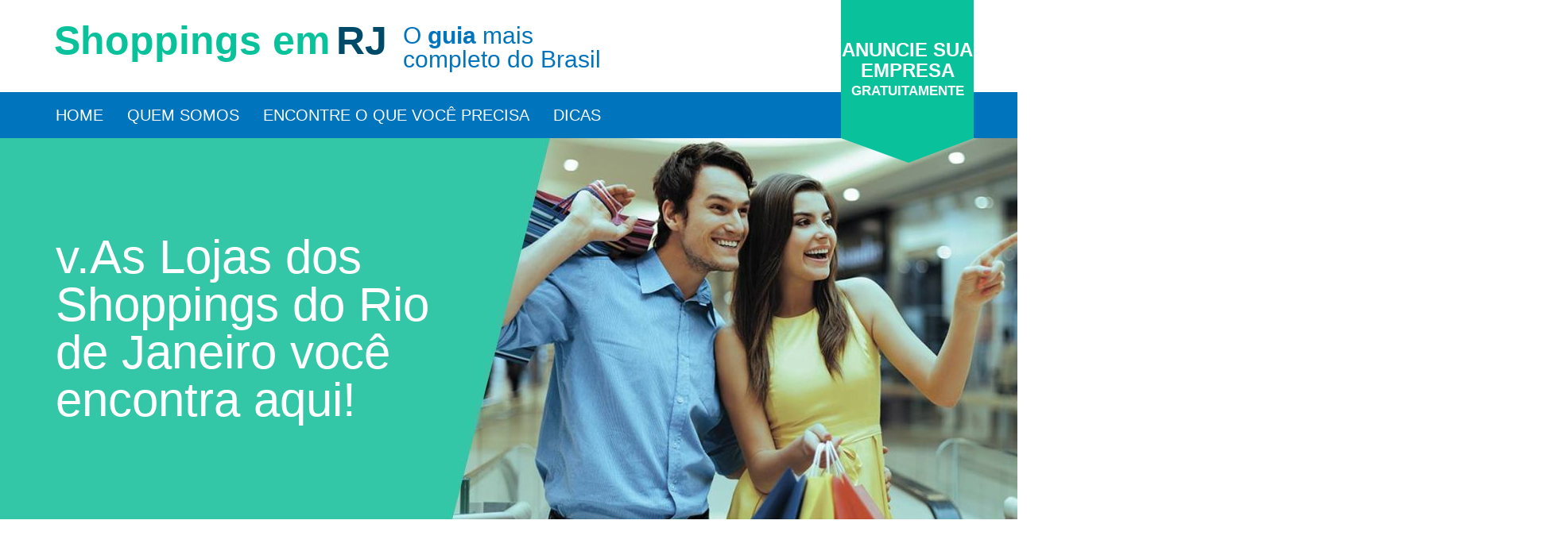

--- FILE ---
content_type: text/html; charset=utf-8
request_url: https://lojasshoppingrj.com.br/
body_size: 16264
content:
<!DOCTYPE html><html
lang="pt-br"><head><meta
charset="utf-8"><title>Melhores locais para compras no Rio de Janeiro - Sua loja mais próxima</title><meta
charset="utf-8"><meta
http-equiv="X-UA-Compatible" content="IE=edge"><meta
name="viewport" content="width=device-width, initial-scale=1"><meta
name="description" content="Melhores locais para compras no Rio de Janeiro"><meta
name="keywords" content=""><meta
name="author" content="Nuvon Comunicação"><meta
name="viewport" content="width=device-width, initial-scale=1"><link
rel="stylesheet" href="https://lojasshoppingrj.com.br/assets/css/main.css"><link
rel="preload" href="https://lojasshoppingrj.com.br/assets/css/bootstrap.css" as="style" onload="this.onload=null;this.rel='stylesheet'"><link
rel="icon" type="image/png" href="https://lojasshoppingrj.com.br/assets/images/favicon.png" />
 <script defer src="https://www.googletagmanager.com/gtag/js?id=UA-217308384-1"></script> <script>window.dataLayer=window.dataLayer||[];function gtag(){dataLayer.push(arguments);}
gtag('js',new Date());gtag('config','UA-217308384-1');</script> </head><body><header
style="display:none;"><div
class="container"><div
class="row"><div
class="col-xs-12 col-sm-10 col-md-10 col-lg-10"><div
class="nome_br"><h1><a
href="https://lojasshoppingrj.com.br/">Shoppings em<span>RJ</span></a></h1><h2>O <strong>guia</strong> mais <span>completo do Brasil</span></h2></div></div><div
class="col-xs-12 col-sm-2 col-md-2 col-lg-2"><div
class="tag"><a
class="animate" href="https://lojasshoppingrj.com.br/cadastro-gratuito"><span
class="MAIOR">ANUNCIE SUA EMPRESA <span
class="menor">GRATUITAMENTE</span></a></div></div></div></div>
</header><div
class="bar"><div
class="container"><div
class="row"><div
class="col-xs-12 col-sm-12 col-md-12 col-lg-12"><nav><ul
class="left"><li><a
class="animate" href="https://lojasshoppingrj.com.br/">Home</a></li><li><a
class="animate" href="https://lojasshoppingrj.com.br/quem-somos">Quem Somos</a></li><li><a
class="animate page-scroll" href="https://lojasshoppingrj.com.br/encontre">Encontre o que você precisa</a></li><li><a
class="animate page-scroll" href="https://lojasshoppingrj.com.br/dicas">Dicas</a></li></ul>
</nav><div
class="menu-mobile">
<span></span>
<span></span>
<span></span><select
id='selmenu'><option
value="">Selecione</option><option
value="https://lojasshoppingrj.com.br/">Home</option><option
value="https://lojasshoppingrj.com.br/quem-somos">Quem Somos</option><option
selected value="https://lojasshoppingrj.com.br/encontre">Encontre o que você precisa</option><option
value="https://lojasshoppingrj.com.br/dicas">Dicas</option><option
value="https://lojasshoppingrj.com.br/cadastro-gratuito">Anuncie sua empresa gratuitamente</option><option
value="https://lojasshoppingrj.com.br/politica-de-privacidade">Política de privacidade</option><option
value="https://lojasshoppingrj.com.br/fale-conosco">Fale Conosco</option></select></div></div></div></div></div><div
class="container"><div
class="row"><div
class="col-xs-12 col-sm-12 col-md-12 col-lg-12"><div
class="featured"><div
id="slider" class="royalSlider contentSlider rsMinW"><div
class="rsContent">
<img
class="rsImg" src="https://lojasshoppingrj.com.br/assets/uploads/banners/t0dp-wmxo_tcjm_ul4k_g4p9_imagem_index_geral.jpg"  alt='?php echo $linha['titulo_pt'];  ?>' data-rsw="2600" data-rsh="252" /><div
class="infoBlock infoBlockLeftBlack rsABlock" data-fade-effect="" data-move-offset="10" data-move-effect="bottom" data-speed="200">
<a><h4 class="animate">v.As Lojas dos Shoppings do Rio de Janeiro você encontra aqui!</h4><p
class="animate"></p>
</a></div></div></div></div></div></div></div> <script async src="https://pagead2.googlesyndication.com/pagead/js/adsbygoogle.js?client=ca-pub-9254898586006920"
     crossorigin="anonymous"></script> <script async src="https://pagead2.googlesyndication.com/pagead/js/adsbygoogle.js"></script> 
<ins
class="adsbygoogle"
style="display:block"
data-ad-client="ca-pub-9254898586006920"
data-ad-slot="5702365851"
data-ad-format="auto"
data-full-width-responsive="true"></ins> <script>(adsbygoogle=window.adsbygoogle||[]).push({});</script> <div
class="container space"><div
class="row"><div
class="col-xs-12 col-sm-12 col-md-6 col-lg-6 main">
<section
class="base" id="map"><h2><i
class="fa fa-chevron-right"></i> Encontre a empresa que você precisa</h2>
<svg
version="1.1" id="svg-map" xmlns="http://www.w3.org/2000/svg" xmlns:xlink="http://www.w3.org/1999/xlink" x="0px" y="0px" width="450px" height="460px" viewBox="0 0 450 460" enable-background="new 0 0 450 460" xml:space="preserve">
<g>
<a
xlink:href="/encontre/" class='active ufmap' id='to'>
<path
stroke="#FFFFFF" stroke-width="1.0404" stroke-linecap="round" stroke-linejoin="round" d="M289.558,235.641
c16.104,0.575,44.973-31.647,44.835-45.259c-0.136-13.612-17.227-58.446-22.349-66.088c-5.122-7.628-37.905,2.506-37.905,2.506
S234.852,233.695,289.558,235.641z"></path>
<text
transform="matrix(1 0 0 1 287.0137 188.3208)" fill="#FFFFFF">TO</text>
</a>
<a
xlink:href="/encontre/" class="active ufmap" id='ba'>
<path
stroke="#FFFFFF" stroke-width="1.0404" stroke-linecap="round" stroke-linejoin="round" d="M313.276,197.775
c2.084-2.739,3.506-7.012,6.464-8.764c1.641-0.973,3.232-4.684,4.271-5.163c2.304-1.014,12.161-25.143,20.706-22.513
c1.095,0.342,29.881,3.478,32.153,7.532c2.246-0.506,17.582-8.804,25.829-4.999c9.172,4.246,11.225,20.679,11.2,20.843
c0.107,0.328-0.823,5.765-0.985,5.929c-1.15,1-5.258-0.807-4.22,2.138c1.317,3.751,5.094,10.583,9.97,6.613
c-3.669,6.574-6.846,16.022-13.966,17.747c-5.808,1.411-4.605,13.421-5.178,18.037c-0.465,3.75,0.192,8.448,1.014,12.117
c1.148,4.959-0.821,8.6-1.808,13.42c-0.822,4.162-0.219,8.299-0.987,12.297c-0.271,1.286-4.407,5.723-5.559,7.148
c-1.616-1.426-63.952-37.248-73.1-36.265c1.149-3.738,2.438-9.559-0.741-12.723c-8.625-8.572-0.135-19.335-0.162-19.432
c-0.546-1.725-5.396-6.079-0.026-7.175c-3.175,0.959-1.944-4.027,0.875-3.012C316.726,200.733,314.044,200.527,313.276,197.775z"></path>
<text
transform="matrix(1 0 0 1 359.7324 210.1221)" fill="#FFFFFF">BA</text>
</a>
<a
xlink:href="/encontre/" class='active ufmap' id='se'>
<path
stroke="#FFFFFF" stroke-width="1.0404" stroke-linecap="round" stroke-linejoin="round" d="M408.561,191.735
c0.521-1.505,2.465-0.725,3.533-0.794c2.273-0.164,0.494-2.738,1.095-3.778c2.026-3.793-2.738-5.999-1.998-10.408
c4.024,1.931,9.448,3.397,12.408,6.89c1.343,1.533,5.504,2.656,5.832,4.847c-6.822,0.384-6.901,8.819-11.942,11.572
C413.545,202.212,407.055,193.721,408.561,191.735z"></path>
<path
class="circle" d="M417.324,182.854c6.214,0,11.266,5.035,11.266,11.262c0,6.208-5.052,11.261-11.266,11.261
c-6.238,0-11.258-5.053-11.258-11.261C406.063,187.89,411.084,182.854,417.324,182.854z"></path>
<text
transform="matrix(1 0 0 1 408.9121 198.6689)" fill="#FFFFFF">SE</text>
</a>
<a
xlink:href="/encontre/" class="active ufmap" id='pe'>
<path
stroke="#FFFFFF" stroke-width="1.0404" stroke-linecap="round" stroke-linejoin="round" d="M373.011,167.238
c2.709-0.795,6.218-14.106,8.325-15.106c4.136-1.986,17.255-1.437,17.8,4.903c-0.437-0.068,8.189-2.273,7.479-1.466
c1.7-0.711,10.518-4.723,12.599-4.82c0.274-0.013,4.603,0.905,3.068,2.315c-0.464,0.439,4.219,3.698,10.789,3.45
c4.66-0.176,5.179-3.436,8.627-4.409c5.89-1.67,4.737,3.698,5.589,6.943c-1.182,2.684-1.646,5.586-2.74,8.285
c-1.533,3.792-9.804,9.791-13.39,12.119c-7.287,4.778-21.802-4.067-22.762-5.67c-0.602-0.985-2.55-5.121-3.178-5.107
c-0.629,0.356-1.04,0.861-1.287,1.519c-0.904-0.013-7.256-3.533-7.502-4.655c-4.769-1.151-5.425,6.108-8.957,6.19
c0.219,0.108-8.244,6.681-7.506,3.314C383.556,170.4,374.241,168.566,373.011,167.238z"></path>
<text
transform="matrix(1 0 0 1 401.3984 165.8003)" fill="#FFFFFF">PE</text>
</a>
<a
xlink:href="/encontre/" class='active ufmap' id='al'>
<path
stroke="#FFFFFF" stroke-width="1.0404" stroke-linecap="round" stroke-linejoin="round" d="M413.953,169.018
c3.78,3.313,9.424,5.505,12.547,5.491c3.229-0.013,5.009-3.328,7.421-4.794c1.177-0.712,10.297-1.93,9.174,1.042
c-1.807,4.848-7.122,8.585-10.024,12.789c-2.792,2-3.423,7.093-6.354,1.864c-3.259,0.424-3.722-4.424-6.957-4.477
c-3.668-2.261-7.998-3.769-11.201-6.342C410.615,172.646,412.751,171.359,413.953,169.018z"></path>
<path
class="circle" d="M436.423,168.763c6.236,0,11.258,5.054,11.258,11.278c0,6.207-5.02,11.259-11.258,11.259
c-6.241,0-11.263-5.052-11.263-11.259C425.16,173.816,430.182,168.763,436.423,168.763z"></path>
<text
transform="matrix(1 0 0 1 429.7891 183.895)" fill="#FFFFFF">AL</text>
</a>
<a
xlink:href="/encontre/" class='active ufmap' id='rn'>
<path
stroke="#FFFFFF" stroke-width="1.0404" stroke-linecap="round" stroke-linejoin="round" d="M404.698,138.795
c2.383-4.027,6.574-6.123,8.49-11.149c1.973-5.107,3.834-5.818,8.764-4.642c5.041,1.207,9.339,0.837,14.57,1.671
c7.534,1.193,6.848,10.968,9.206,16.516c-1.919,1.096-13.972,0.521-15.064-1.657c-1.041-2.067-2.904,7.107-5.094,7.3
c1.532-5.847-12.654,1.78-5.424-8.683c2.545-3.67-6.302-0.808-6.711,0.725C410.121,144.013,407.217,139.151,404.698,138.795z"></path>
<path
class="circle" d="M430.827,107.798c6.241,0,11.261,5.039,11.261,11.261c0,6.224-5.02,11.261-11.261,11.261
c-6.209,0-11.26-5.037-11.26-11.261C419.567,112.837,424.618,107.798,430.827,107.798z"></path>
<text
transform="matrix(1 0 0 1 422.541 123.9009)" fill="#FFFFFF">RN</text>
</a>
<a
xlink:href="/encontre/" class="active ufmap" id='ce'>
<path
stroke="#FFFFFF" stroke-width="1.0404" stroke-linecap="round" stroke-linejoin="round" d="M372.379,104.409
c0.437-1.368,2.961-3.627,1.043-5.025c12.106-1.328,17.581-0.849,27.66,6.723c4.026,3.054,6.822,5.574,10.571,9.147
c1.317,1.273,7.614,4.313,7.914,6.164c-0.054-0.316-5.396,3.696-5.997,5.217c-1.066,2.684-2.659,6.093-4.3,8.298
c0.025-0.055-6.903,3.957-3.532,4.217c-4.41,3.821-1.015,8.135-0.797,11.517c0.196,2.767-4.38,7.587-6.765,5.422
c-2.244-1.999-3.998-5.711-7.779-5.094c-1.998,0.329-5.476,2.189-7.612,0.479c-2.52-2.054,3.669-5.162-0.545-7.354
c-6.987-3.615-1.264-15.393-6.684-20.239c-3.504-3.136,1.753-7.313,0.109-10.749C374.952,111.68,373.694,105.244,372.379,104.409
C373.035,102.314,374.815,105.971,372.379,104.409z"></path>
<text
transform="matrix(1 0 0 1 386.8379 129.0347)" fill="#FFFFFF">CE</text>
</a>
<a
xlink:href="/encontre/" class='active ufmap' id='pi'>
<path
stroke="#FFFFFF" stroke-width="1.0404" stroke-linecap="round" stroke-linejoin="round" d="M320.781,185.478
c2.465-5.149-7.505-20.801-7.505-20.801s47.354-65.868,54.285-66.841c0.299-0.042,6.243,1.768,6.463,2.219
c0.438,0.863-0.821,5.244-0.685,6.587c0.275,2.629,2.879,6.587,2.328,8.684c-1.15,4.736-1.863,6.134,1.369,9.901
c2.794,3.245,0.325,10.16,2.544,14.269c-1.778,4.23,4.768,3.656,3.943,7.613c-0.655,3.163-5.424,7.655-1.176,10.312
c0.274,4.642-4.685,4.983-6.79,7.818c-2.631,2.835-5.535,5.013-7.999,7.888c-0.55,0.671-8.821,4.096-9.998,4.082
c0.302-0.301-17.665-6.449-11.967,2.354c2.463,3.808-1.505,5.56-3.177,8.778c-0.633,2.164-5.836,0.958-7.836,3.205
C328.176,198.748,327.409,180.727,320.781,185.478z"></path>
<text
transform="matrix(1 0 0 1 355.127 158.1045)" fill="#FFFFFF">PI</text>
</a>
<a
xlink:href="/encontre/" class='active ufmap' id='ma'>
<path
stroke="#FFFFFF" stroke-width="1.0404" stroke-linecap="round" stroke-linejoin="round" d="M288.845,127.827
c4.108-2.726,31.195-48.985,31.386-50.395c1.235,0.397,6.084,7.435,7.562,5.025c0.493,0.013-0.328,2.15-0.547,2.396
c-0.054-0.135,2.189-2.286,2.52-2.436c0.521-0.233,1.948,1.903,3.451-0.726c5.642,1.575,1.314,14.31,9.121,11.694
c-1.147,0.384,1.452,0.74,0.848,1.905c5.095-6.587,8.488-0.027,15.337,1.491c2.025,0.466,6.243,0.575,8.162,0.207
c3.808-0.823-2.082,6.847-2.082,6.887c-1.369,2.986-5.041,1.713-6.818,5.683c-0.684,1.549-3.506,4.327-3.042,6.148
c0.494,1.781,2.081,2.863,0.274,4.629c0.603,2.793,3.066,7.109-0.385,9.12c-4.601,4.383,2.304,7.52,1.316,11.598
c-0.9,3.726-6.244,5.725-9.147,2.78c-4.847-0.11-6.872,3.821-10.406,6.45c-2.74,2.041-8.793,2.493-10.327,5.642
c-1.918,3.929-3.699,8.763-5.341,12.79c-1.699,4.204,6.383,18.762-4.328,15.611c-0.932-0.273-3.396-4.725-3.396-5.738
c-0.081-3.739-2.738-4.176-4.821-7.477c0.356-3.025,2.466-6.929,4.766-8.052c3.342-1.63,1.919-6.629-2.466-4.465
c-3.505,1.726-4.709-2.794-6.958-5.287c0.548,0.59-3.064-4.696-3.146-3.697c0.19-1.89,2.876-5.833,3.341-8.448
c0.575-3.259,0.52-6.764-0.521-10.105c-0.63-2.068-4.656-4.521-6.518-4.437c-1.289,0.287-2.443,0-3.427-0.878
C290.983,125.675,290.983,128.044,288.845,127.827z"></path>
<text
transform="matrix(1 0 0 1 318.2754 126.7036)" fill="#FFFFFF">MA</text>
</a>
<a
xlink:href="/encontre/" class='active ufmap' id='ap'>
<path
stroke="#FFFFFF" stroke-width="1.0404" stroke-linecap="round" stroke-linejoin="round" d="M225.198,39.089
c3.274,1.165,3.985-1.315,6.572-1.74c3.616-0.603,5.683,2.725,9.037,2.067c4.055-0.78,7.093-8.025,7.314-11.598
c4.492-3.534,5.503-11.258,9.42-14.68c6.055,4.258,6.11,15.788,7.589,22.485c-0.164,0.083,6.57,7.998,7.944,8.682
c3.396,1.657,3.366,6.203,0.078,9.34c-3.777,3.587-7.449,34.275-7.449,34.275h-46.489c0,0,0.932-50.366,0-51.449
C221.814,36.458,223.334,38.417,225.198,39.089z"></path>
<text
transform="matrix(1 0 0 1 245.9023 52.6099)" fill="#FFFFFF">AP</text>
</a>
<a
xlink:href="/encontre/" class='active ufmap' id='pa'>
<path
stroke="#FFFFFF" stroke-width="1.0404" stroke-linecap="round" stroke-linejoin="round" d="M173.378,50.619
c2.259,2.63,5.629-4.478,7.901-3.82c3.19,0.918,1.478-1.108,5.026-1.752c1.931,0.806,3.096,0.273,3.519-1.631
c0.535-1.26,1.453-1.726,2.725-1.384c1.768-1.684,13.558,3.603,14.68,0.384c0.629-1.821-4.287-5.709-0.302-6.997
c1.643-0.533,6.012,0.808,8.75-0.068c3.986-1.288,4.876,2.684,4.382,6.066c0.631,3.587,13.145,5.766,12.982,7.97
c3.589-1.518,5.354,12.763,7.105,14.447c0.357,4.26,6.304,8.585,7.07,12.544c0.628,3.396,7.065,3.616,8.213,0.095
c2.578-8.133,9.696-10.022,13.475-16.651c4.603-8.038,3.725,3.752,8.955,1.067c2.11,0.411,2.876,3.629,4.574,4.724
c3.18,2.027,7.779,0.974,10.572,3.013c-4.192,4.382,8.188,3.752,9.231,3.875c4.682,0.575,8.104,2.383,11.855,3.629
c-0.164-0.069,4.792,0.52,5.178,1.245c2.026,3.767-4.904,19.214-6.382,21.486c-1.121,1.713-2.932,4.985-3.727,6.834
c-0.902,2.026-4.764,7.313-4.655,9.229c-1.888,0.972-2.248,4.835-5.012,4.328c-3.096,3.026-8.187,4.999-10.27,8.956
c2.057,0.781,8.325,1.041,5.311,4.272c-0.821,0.877-1.094,5.533-1.615,6.833c-0.575,1.384-4.464,4.779-6.108,5.34
c-4.107,1.426-2.736,4.135-4.271,7.655c-0.933,2.054-0.546,3.491,1.756,4.339c-0.083,2.835-0.988,5.575-2.385,7.998
c-3.041,5.245-9.009,9.818-10.079,16.27c-3.261,3.408-87.066-1.22-87.464-2.644c-1.423-5.012,1.508-24.006-2.808-27.88
c-0.19-2.082-29.893-6.299-30.714-8.081C150.016,140.479,173.173,58.561,173.378,50.619z M319.139,77.664
C319.302,76.912,319.74,78.76,319.139,77.664z"></path>
<text
transform="matrix(1 0 0 1 232.7725 122.5137)" fill="#FFFFFF">PA</text>
</a>
<a
xlink:href="/encontre/" class='active ufmap' id='rr'>
<path
stroke="#FFFFFF" stroke-width="1.0404" stroke-linecap="round" stroke-linejoin="round" d="M113.18,24.107
c-0.972-2.753-7.861-5.889-6.999-8.984c0.068-0.232,13.229,6.053,12.79,2.808c0.398,1.329,1.219,1.889,2.439,1.685
c1.889-1.301,7.148,4.204,8.216,1.889c0.438-0.959-1.657-3.753,0.74-3.848c1.026,0.438,1.534,0.164,1.52-0.822
c0.835-1.752,3.575,0.219,4.793,0.083c0.767-1.056,10.625-3.026,9.037-5.094c1.37,0.438,4.574,0.808,4.63-1.547
c4.546-2.054,1.15-4.409,2.644-6.354c2.177-2.82,9.791,0.809,7.327,5.738c-1.972,3.93,7.121,4.027,5.724,9.366
c-0.452,1.686-2.479,2.724-3.423,3.971c-1.179,1.546-1.836,9.243-1.356,11.53c1.041,4.889,3.231,8.695,6.134,12.16
c1.712,2.027,5.614,2.261,5.724,4.369c0.164,2.945,1.165,6.177,0.329,9.092c-1.547,5.424-36.618,30.471-36.618,30.471
s-12.517-52.736-20.335-54.063C115.261,36.417,111.523,25.682,113.18,24.107z"></path>
<text
transform="matrix(1 0 0 1 136.2939 42.3862)" fill="#FFFFFF">RR</text>
</a>
<a
xlink:href="/encontre/" class='active ufmap' id='am'>
<path
stroke="#FFFFFF" stroke-width="1.0404" stroke-linecap="round" stroke-linejoin="round" d="M10.078,136.412
c1.15-4.972,4.258-10.394,8.215-13.105c4.41-3.027,7.656-5.71,13.105-6.082c2.165-0.149,10.216-5.75,11.983-2.984
c3.711,5.765,4.998-3.739,5.574-7.025c1.726-9.667,3.697-19.322,4.86-29.086c-0.342-1.356-2.013-6.231-2.833-7.163
c-1.453-1.616-4.287-2.122-4.768-4.544c-0.272-1.452-0.574-7.258,1.109-8.121c3.494-1.768,6.547-0.042,9.737-0.89
c-2.561-4.053,0.302-4.327-5.532-5.135c-3.438-0.466-3.971-2.466-2.738-6.368c1.053-3.3,15.898-1,19.088-1.396
c-1.534,0.178-1.11-2.479-0.042-2.616c1.274-0.165,1.576,2.684,3.165,0.998c1.286-1.395,3.189-2.915,4.6-3.751
c2.438-1.45,4.533,8.217,4.465,9.833c-0.041,0.78-0.137,2.438,1.177,2.246c3.012-0.466,4.219,2.849,7.273,4.231
c3.778,1.713,3.929-1.355,7.023-2.068c4.301-0.985,0.711,3.396,2.383,3.793c1.589,0.385,3.806-4.969,4.821-5.572
c0.93-0.533,3.725-0.753,4.846-1.602c3.013-2.245,1.933-1.686,3.492-1.206c3.478,1.041,2.233-8.367,6.491-7.066
c1.822-0.466,3.643-2.34,5.533-2.423c1.041-0.043,6.066,2.287,6.544,3.147c0.589,1.465,0.316,2.795-0.793,3.986
c1.575,1.425,2.698,3.149,3.355,5.162c0.904,2.862-1.286,6.807,0.588,9.299c-0.22,6.655,4.808,7.887-0.396,12.597
c0.192-0.178,6.711,7.067,7.121,8.039c0.971-0.711,4.066,0.849,4.381,1.535c-1.658-3.629,0.547-17.09,6.628-10.915
c7.203,7.327,5.491-3.615,9.148-8.627c2.834-3.875,14.597-3.136,14.077,3.246c-1.082,3.273,6.271,14.256,9.667,11.436
c2.26,5.737,6.889,4.285,10.407,8.051c5.094,5.464,4.37,3.396,11.313,2.848c-2.259,3.602-3.425,4.808-5.272,8.86
c-3.149,6.862-6.15,13.776-9.204,20.678c-2.437,5.505-14.843,23.471-11.105,28.442c4.806,6.395,9.339,30.183,11.324,29.934
c-6.162-0.26-48.079-10.625-51.652-8.105c-1.453,1.013-53.626,10.503-55.9,10.819c-6.369,0.875-18.09-7.272-23.719-10.136
c-8.601-4.381-16.61-8.981-26.088-11.05c-10.282-2.259-20.635-4.793-29.878-10.011C4.121,145.766,12.433,144.779,10.078,136.412z"></path>
<text
transform="matrix(1 0 0 1 98.1406 119.0591)" fill="#FFFFFF">AM</text>
</a>
<a
xlink:href="/encontre/" class='active ufmap' id='ac'>
<path
stroke="#FFFFFF" stroke-width="1.0404" stroke-linecap="round" stroke-linejoin="round" d="M3.656,148.545
c12.557,7.544,27.524,8.367,41.082,13.2c12.802,8.065,27.278,12.845,40.616,19.872c-2.834,1.205-7.587,4.382-9.983,6.395
c-2.93,2.45-1.3,2.04-4.628,1.957c-2.93-0.069-3.957,4.615-7.203,5.259c-2.999,0.603-7.161-1.958-10.995-1.697
c-1.905,0.136-11.969-0.056-12.64,0.603c0.313-3.642-0.385-7.299-0.165-10.941c0.096-1.439,1.998-6.533,1.245-7.451
c-6.82,3.149-8.339,7.19-16.733,7.013c-2.136-0.042-2.562-2.492-3.081-4.001c-1.247-3.572-7.218-3.422-10.559-3.778
c6.299-3.41-3.107-11.9-5.216-15.679c-0.52-0.918-3.588-4.655-3.629-5.957C1.642,150.174,6.612,151.968,3.656,148.545z"></path>
<text
transform="matrix(1 0 0 1 47.7017 184.9355)" fill="#FFFFFF">AC</text>
</a><a
xlink:href="/encontre/" class='active ufmap' id='ro'>
<path
stroke="#FFFFFF" stroke-width="1.0404" stroke-linecap="round" stroke-linejoin="round" d="M83.34,180.232
c0.931-1.574,5.341-4.668,6.312-4.656c1.355-0.067,2.671,0.138,3.958,0.603c3.012,1.44,2.039-1.135,5.341-0.123
c-1.274-2.287,3.793-2.943,2.86-0.315c3.068,0.247,2.725-4.683,6.668-5.12c4.438-0.508,5.054-0.646,7.122-4.534
c0.135-0.246,2.628-5.519,2.752-5.025c2.191-6.491,14.585-0.878,15.638,3.355c0.397,1.615,1.834,3.137,3.642,4.369
c1.246,0.862,6.327-3.999,6.134,1.314c-0.78,1.274,26.663,7.656,30.005,19.282c3.82,13.338-16.421,32.167-18.173,34.043
c-4.464,1.191-2.039,1.726-6.6,0.15c-2.574-0.875-6.422,0.986-9.08,0.289c-2.409-0.645-3.041-3.957-5.86-4.683
c-3.055-0.78-5.423-1.795-7.654-3.93c-4.041-3.876-8.983-2.645-14.475-3.808c-1.835-0.083-6.053-6.779-7.874-5.327
c-1.821-0.438-5.381-9.094-3.397-11.204c0.124-1.67-0.26-3.204-1.163-4.627c-0.986-2.644,1.041-5.026,0.863-7.806
c-0.384-6.081-1.028-1.986-3.382-1.903C94.336,180.686,85.957,181.671,83.34,180.232z"></path>
<text
transform="matrix(1 0 0 1 118.1299 195.3193)" fill="#FFFFFF">RO</text>
</a>
<a
xlink:href="/encontre/" class='active ufmap' id='mt'>
<path
stroke="#FFFFFF" stroke-width="1.0404" stroke-linecap="round" stroke-linejoin="round" d="M142.237,173.962
c4-0.316-1.888-6.452,5-5.738c7.914,0.808,16.295,0.328,24.279,0.218c1.629-0.013,8.902,1.288,7.395-1.833
c-1.192-2.453,1.821-6.425,0.425-9.725c2.027-0.864,1.289-3.807,2.629-5.107c1.151-1.123,4.176,7.244,4.436,7.819
c1.097,2.451,0.398,5.478,1.932,7.654c1.41,1.987,4.574,2.136,5.889,4.259c3.136,5.136,10.845,4.137,17.13,4.657
c20.159,1.656,40.356,2.669,60.486,4.752c-3.48,7.763-3.999,14.912-5.122,22.552c-0.437,2.972,1.863,7.163-0.056,10.065
c1.945,1.287,1.346,2.753,1.424,4.409c1.151,25.129-20.429,60.186-33.548,58.569c-10.914-1.369-45.3,0.058-46.928-3.396
c-1.165-3.944-6.136-2.658-8.395-6.603c-2.301-4.051,0.684-6.299,0.737-10.242c-6.997,0.603-14.09-0.384-21.102-0.324
c0.793-5.016-3.725-9.288-2.929-13.809c0.519-3.025,2.726-2.916,0.932-6.79c-1.206-2.589-0.261-4.247-0.699-6.382
c-0.289-1.385-1.042-1.876-2.124-2.424c-2.931-1.493,1.246-2.48,2.056-3.644c1.726-2.465,3.299-11.394,6.545-11.612
c1.219-1.999-1.781-3.643-1.465-5.56c-3.902-3.588,0.506-4.643,0.369-7.984c-0.151-3.627-9.654-3.944-12.256-3.751
c-1.821,0.137-4.109,0.562-5.888-0.094c0.493-3.521-0.521-6.054-0.535-9.217c-0.014-2.286,1.288-5.177,0.835-7.45
C143.581,176.618,141.937,174.714,142.237,173.962z"></path>
<text
transform="matrix(1 0 0 1 200.0244 218.4175)" fill="#FFFFFF">MT</text>
</a>
<a
xlink:href="/encontre/" class='active ufmap' id='ms'>
<path
stroke="#FFFFFF" stroke-width="1.0404" stroke-linecap="round" stroke-linejoin="round" d="M183.198,294.536
c2.136-4.464,3.177-9.394,5.312-13.61c1.712-3.344-4.067-7.587-2.423-9.807c0.027-0.026,2.738,3.641,3.917,3.725
c3.204-1.534,4.807-2.272,6.984-5.228c2.615-3.59,10.832-3.014,14.051-0.305c1.259,1.041,3.068,2.107,4.668,2.574
c3.163,0.934,5.889-3.013,8.559-0.873c3.724,2.982,4.626-1.862,7.86-3.509c1.945-1.012-1.768,8.465-2.244,7.781
c2.463,0.959,4.285,0.901,6.82,0.959c3.504,0.081,1.805,1.205,2.436,3.339c0.466,1.564,28.948-5.997,29.416,0.578
c0.302,3.837-0.987,61.813-0.987,61.813s-39.532,5.533-41.602,5.286c-3.889-0.492-3.587-3.231-8.063-0.933
c-2.028,0.329-6.012,1.205-5.177-2.409c-2.013-4.354-0.111-14.625-4.849-17.088c-1.206-0.659-7.092-2.36-7.504-1.945
c-1.699,1.777-3.739,1.562-6.121,1.121c-2.904,0.027-5.629-1.614-8.243-1.203c-4.178,0.656-0.603-2.986-1.645-3.535
c0.932-2.847,1.411-9.912,0.453-11.856c-0.165-0.331-3.52-7.232-2.547-8.108C186.306,297.688,182.334,299.415,183.198,294.536z"></path>
<text
transform="matrix(1 0 0 1 213.2939 306.7236)" fill="#FFFFFF">MS</text>
</a>
<a
xlink:href="/encontre/" class='active ufmap' id='go'>
<path
stroke="#FFFFFF" stroke-width="1.0404" stroke-linecap="round" stroke-linejoin="round" d="M237.768,270.519
c0.628-2.904,1.835-7.396,4.709-8.766c1.015-1.644,1.754-5.147,2.275-5.586c2.408-2.247,3.889-3.783,6.63-4.656
c3.723-1.205,3.338-5.342,4.846-8.165c1.504-2.845,4.736-1.15,5.942-3.382c1.479-2.834,0.741-6.161,2.189-8.874
c2.902-5.531,1.862-17.363,8.656-20.567c-4.878,7.641,3.698,4.971,7.201,9.449c2.273,1.738,2.164-1.822,2.71-3.055
c1.618-3.533,2.878,2.247,4.52-1.533c0.413,0.37,4.136,5.765,3.427,5.601c-0.029-0.931,0.326-1.408,1.037-1.438
c0.108,0.534,0.274,1.013,0.602,1.452c-0.602-0.261,9.697-0.095,8.82,1.534c0.36-0.657-0.602-3.11,0.221-3.438
c1.039-0.411,3.971,1.368,6.351,0.438c1.045-0.397,7.889-2.807,7.671-3.683c0.767,0.905,1.262,2.67,2.85,1.286
c-2.632,2.274-2.576,4.466,1.258,3.821c-1.861,1.438-2.846,4.341-2.382,6.547c0.357,1.643,3.752,5.973,3.478,6.751
c-1.78,0.315,0.602,5.438-2.325,6.078c-3.181,0.701-3.973-5.53-4.3,0.688c-0.164,1.48-1.097,1.67-2.768,0.576
c-3.288,0.327-0.549,2.19-1.121,3.888c-0.988,2.902,2.792,6.437-2.411,6.764c-3.586,0.219-2.682,1.341-2.682-2.739
c-0.028-4.573-12.054-3.643-10.218,0.521c-4.901,6.355,12.05-0.326,9.668,6.355c-1.313,3.752,15.83,28.211,10.406,25.416
c-1.944-0.986-50.804,10.271-49.982,12.105c-5.012-2.136-11.804-7.941-17.391-8.162c-0.438-2.189-3.618-1.284-5.095-1.533
c-3.724-0.604,1.04-3.231,0.22-4.109c-1.89-1.916-4.382,1.756-3.588-3.012C239.602,274.627,237.055,273.038,237.768,270.519z"></path>
<text
transform="matrix(1 0 0 1 266.9111 254.2139)" fill="#FFFFFF">GO</text>
</a>
<a
xlink:href="/encontre/" class='active ufmap' id='pr'>
<path
stroke="#FFFFFF" stroke-width="1.0404" stroke-linecap="round" stroke-linejoin="round" d="M222.225,363.694
c1.807-2.138,1.889-4.881,2.424-7.479c0.301-1.453,0.465-7.86,1.369-8.736c2.3-0.684,2.3-3.315,2.726-5.204
c0.616-2.738,2.821-2.958,3.984-5.616c4.369-9.91,38.947-9.529,46.476-9.227c4.658,0.193,15.775,34.563,17.916,33.794
c-1.728,2.19-5.754,8.929-8.41,8.984c-4.054,0.057-14.215,14.68-14.215,14.68s-37.329-12.05-40.287-11.285
c-3.875-1.449-2.698-6.491-6.054-8.216C226.663,364.623,222.498,367.8,222.225,363.694z"></path>
<text
transform="matrix(1 0 0 1 248.4453 356.1045)" fill="#FFFFFF">PR</text>
</a>
<a
xlink:href="/encontre/" class="active ufmap" id='sc'>
<path
stroke="#FFFFFF" stroke-width="1.0404" stroke-linecap="round" stroke-linejoin="round" d="M231.029,383.959
c1.669-3.338-0.284-10.516,4.573-10.569c6.631-0.109,13.639,3.559,20.402,3.888c1.317,0.055,5.231,2.163,4.357-1.15
c-1.095-4.164,3.945-1.863,5.67-3.179c2.274-1.724,8.187-4.106,11.311-1.367c1.423,1.809,20.05-5.395,13.284,3.946
c-1.368,1.395,0.713,10.789,0.466,10.734c-3.449,4.438,1.726,11.666-5.096,15.334c-2.901,1.536-7.284,7.779-9.64,9.995
C276.085,411.866,233.534,382.918,231.029,383.959z"></path>
<text
transform="matrix(1 0 0 1 266.9111 387.7646)" fill="#FFFFFF">SC</text>
</a>
<a
xlink:href="/encontre/" class='active ufmap' id='rs'>
<path
stroke="#FFFFFF" stroke-width="1.0404" stroke-linecap="round" stroke-linejoin="round" d="M191.236,416.881
c0.52-2.684,7.38-8.409,9.477-10.351c0.37-0.359,8.599-10.08,9.174-8.329c-1.301-3.89,2.781-1.589,3.917-4.819
c0.26-0.521,7.04-4.821,7.109-4.795c1.436-0.191,6.721-3.695,7.421-3.257c1.204-2.028,8.927-1.479,8.653-0.824
c1.165-0.38,2.284-0.877,3.326-1.479c0.221-0.821,22.459,7.533,24.319,11.531c2.523,5.34,12.217,2.822,13.15,5.563
c0.106,0.275-5.809,9.339-3.89,9.173c-0.985,0.08,3.204-2.875,3.834,0.409c-2.793,3.619-4.6,7.834-6.571,11.944
c-3.696,7.614-8.872,12.765-15.886,17.42c-7.394,4.902-7.339,11.941-13.257,17.693c-8.091,7.942-10.159-0.574-4.08-5.752
c3.806-3.231-22.527-19.746-25.578-22.732c-1.918-1.862-2.384,0.274-4.219,1.15c-2.547,1.205-1.917-2.822-3.588-4.273
c-2.3-1.999-4.793-5.479-7.737-6.68c-3.478-1.367-5.615,5.145-9.052,0.821C189.168,418.854,190.332,418.032,191.236,416.881z"></path>
<text
transform="matrix(1 0 0 1 231.0313 414.4658)" fill="#FFFFFF">RS</text>
</a>
<a
xlink:href="/encontre/" class="active ufmap" id='sp'>
<path
stroke="#FFFFFF" stroke-width="1.0404" stroke-linecap="round" stroke-linejoin="round" d="M239.3,330.554
c3.26-4.356,9.56-5.039,11.531-10.792c1.369-3.942,3.889-8.818,6.135-13.036c1.561-2.957,7.749-7.121,10.517-8.65
c0.383-0.196,32.974-6.138,42.234-1.701c20.265,9.724,26.017,33.879,27.854,33.304c4.408-1.425,5.34,3.778,2.106,4.49
c-1.754,0.413-6.519,1.479-6.49,3.399c0.027,3.448,0.521,1.615-2.931,3.639c-2.189-1.42-3.34,4.111-4.763,3.426
c-4.271-2.244-6.958,2.96-9.258,1.918c-4.271-1.918-16.98,13.092-19.638,15.336c0.245-0.218-1.148-1.479-1.587-2.685
c-0.466-1.369-2.658,0.385-4.025,0.082c-0.986-0.192,1.751-4.079-2.303-4.52c-1.369-0.164-3.753,0.303-4.929,0.084
c-2.903-0.547,0.108-2.41-0.439-3.862c-1.067-2.986-3.013-4.931-3.751-7.779c-0.52-1.945,0.165-7.531-3.615-7.395
c-0.848-2.956-6.628-1.451-9.066-1.862c-0.162,0.163-8.846-2.684-10.079-2.684c-1.616-0.029-6.791-3.396-7.121-0.274
C247.982,330.386,239.876,331.21,239.3,330.554z"></path>
<text
transform="matrix(1 0 0 1 280.6816 327.3193)" fill="#FFFFFF">SP</text>
</a>
<a
xlink:href="/encontre/" class="active ufmap" id='mg'>
<path
stroke="#FFFFFF" stroke-width="1.0404" stroke-linecap="round" stroke-linejoin="round" d="M262.881,297.305
c-1.696-5.094,15.531-19.882,18.844-13.421c5.531-7.367,15.886,1.588,19.773-3.944c0.988-1.367,3.015-1.453,3.725-2.957
c0.326-0.711-0.493-2.793-0.056-3.888c1.369-3.398-4.873-2.355-0.109-6.603c4.547-4.053-1.917-4.739-1.204-8.186
c0.957-4.604,1.807-4.713,5.613-6.027c1.943-0.688,0.906-8.272,0.083-8.52c-0.108-2.699,1.974-2.546,3.782-1.617
c2.188-0.135-0.276-3.695,0.957-4.243c-0.357,0.151,5.559,1.999,5.724,2.055c0.986,0.358-0.52,3.534-0.931,3.943
c8.217-2.355,14.514-11.789,23.279-11.242c4.983,0.316-0.327,4.339,5.367,5.544c0.684,1.234,3.34-1.054,4.054-1.189
c2.876-0.536,5.53,3.284,8.106,3.886c2.301,3.578,7.503,0.537,10.298,3.001c1.755,1.589,2.188,3.397,3.396,5.313
c1.314,2.052,3.86-0.465,5.726-0.109c3.257,0.656,6.326,2.026,9.338,3.723c2.19,1.205,0.768,3.179-0.548,4.573
c-0.765,0.796-3.259,6.165-2.627,5.643c-2.138,1.781-2.628-1.669-3.397,2.764c-0.628,3.674,0.164,4.714,3.149,7.015
c4.901,3.229-6.765,3.12-6.71,3.504c0.22,0.601-2.846,41.96-3.835,42.179c-6.737,1.562-14.513,5.311-21.744,7.012
c-12.736,2.985-24.295,3.778-29.471,4.656c0,1.452-5.367,6.872-8.518,1.259c0,0-3.041-7.285-2.821-7.229
c0.105-0.027,2.138-5.506,2.244-6.137c0.768-3.504-5.042-0.765-5.749-2.188c-0.878-1.81-2.358-4.576-2.166-6.628
c1.699-1.205,1.672-2.383-0.08-3.562c-1.04-1.095-1.205-2.303-0.521-3.672c-2.329-1.424-3.065-2.683-5.698-2.462
c-1.479,0.138-4.055,3.668-5.506,0.629c0.878,2.108-4.188,0.769-5.094,1.56c-2.354-1.202-1.779,2.028-2.384,3.069
c-0.137,0.22-1.014-2.904-1.065-2.961c-1.149-1.175-2.767,4.165-3.505-0.055c0.766-4.105-4.657-2.709-7.67-2.93
c-4.708-0.353-5.53-1.613-9.858,0.631C262.993,300.562,262.336,299.274,262.881,297.305z"></path>
<text
transform="matrix(1 0 0 1 328.4063 286.4561)" fill="#FFFFFF">MG</text>
</a>
<a
xlink:href="/encontre/" class="active ufmap" id='rj'>
<path
stroke="#FFFFFF" stroke-width="1.0404" stroke-linecap="round" stroke-linejoin="round" d="M332.886,337.429
c-1.26-2.768,8.409-4.795,7.89-6.71c-3.177-1.864-4.602,1.148-6.63-2.959c4.274-0.686,9.533-4.49,13.831-3.562
c0.548-0.219,4.902-1.753,4.96,0.167c2.546-1.566,5.479-2.412,8.105-3.837c2.246-1.206,0.932-8.218,3.725-9.643
c6.054-3.123,1.398,1.836,7.066,2.959c5.888,1.205,5.395,1.48,5.641,7.067c0.247,5.642-8.763,4.381-11.063,8.764
c-1.039,1.999,1.698,5.368-3.368,4.903c-4.188-0.413-10.628,2.355-9.285-3.18c-1.039-0.08-1.861,0.301-2.464,1.124
c0,0,0.105,2.767-0.74,2.741c-0.766-0.056-7.643,1.094-7.449,0.463c1.398-0.359,2.708-0.684,4.135-0.794
c-1.667-0.713-2.957-1.839-4.901-0.142c0.465,0.195-4.227-0.086-3.379-0.113c-0.521,1.727-3.814,0.699-3.879,3.045
C336.717,337.908,333.927,342.41,332.886,337.429z"></path>
<path
class="circle" d="M355.094,318.613c6.209,0,11.263,5.021,11.263,11.259c0,6.208-5.056,11.264-11.263,11.264
c-6.211,0-11.263-5.054-11.263-11.264C343.831,323.634,348.883,318.613,355.094,318.613z"></path>
<text
transform="matrix(1 0 0 1 347.4648 334.6807)" fill="#FFFFFF">RJ</text>
</a>
<a
xlink:href="/encontre/" class='ufmap active' id='es'>
<path
stroke="#FFFFFF" stroke-width="1.0404" stroke-linecap="round" stroke-linejoin="round" d="M367.119,308.834
c1.044-1.999-0.298-5.451,1.841-6.326c3.697-1.453,3.858-0.467,5.941-4.49c0.767-1.563,3.999-5.807,2.848-7.835
c-0.439-0.765-3.204-3.613-3.286-4.05c1.04-0.249,2.079-0.219,3.123,0.054c1.366-0.654-6.465-10.519,2.137-8.054
c-1.204-0.655-1.535-1.365-0.932-2.135c4.358-0.138,13.856,0.027,12.845,6.738c-0.577,3.835,0.933,8.079-0.577,11.804
c-0.218,0.576-5.861,8.954-5.831,8.954c0.985,3.289-5.18,5.808-6.054,8.165c-1.313,3.56-2.135,3.013-5.614,2.573
c-1.64-0.274-3.202-0.768-4.736-1.451C368.819,311.297,369.424,309.055,367.119,308.834z"></path>
<path
class="circle" d="M381.917,284.723c6.21,0,11.261,5.055,11.261,11.262c0,6.212-5.051,11.261-11.261,11.261
c-6.212,0-11.263-5.049-11.263-11.261C370.654,289.777,375.705,284.723,381.917,284.723z"></path>
<text
transform="matrix(1 0 0 1 373.3047 300.4971)" fill="#FFFFFF">ES</text>
</a>
<a
xlink:href="/encontre/" class='ufmap active' id='df'>
<path
stroke="#FFFFFF" stroke-width="1.0404" stroke-linecap="round" stroke-linejoin="round" d="M292.461,246.197
c0,0,12.929-2.903,14.188,0c1.233,2.903,0.659,10.683-1.424,11.504c-2.08,0.849-14.296-1.806-14.023-3.313
C291.503,252.853,292.461,246.197,292.461,246.197z"></path>
<path
class="circle" d="M300.735,238.34c6.212,0,11.26,5.035,11.26,11.258c0,6.21-5.048,11.263-11.26,11.263
c-6.209,0-11.261-5.053-11.261-11.263C289.475,243.377,294.523,238.34,300.735,238.34z"></path>
<text
transform="matrix(1 0 0 1 292.4141 254.2139)" fill="#FFFFFF">DF</text>
</a>
<a
xlink:href="/encontre/" class='ufmap active' id='pb'>
<path
stroke="#FFFFFF" stroke-width="1.0404" stroke-linecap="round" stroke-linejoin="round" d="M401.575,141.096
c2.081-3.081,16.791-6.82,19.117-4.616c0,1.918,7.259,1.686,10.133,2.712c-0.492,3.038,12.652,1.533,14.408,2.259
c1.421,0.589,3.833,11.983,1.421,12.202c-0.874-1.124-2.083-1.739-3.586-1.835c-2.957-0.027-2.546,1.863-4.383,3.108
c-2.626,1.767-6.571,1.917-9.558,2.109c-0.162,1.232-3.943,4.438-5.259,4.916c-3.122,1.149-2.657-2.727-5.095-3.602
c0.713-1.124,4.082-5.203,3.725-6.205c-1.423-3.846-12.051,5.52-14.981,3.506c-1.396-0.973-6.218,1.493-3.476-2.588
C405.574,150.776,400.398,142.889,401.575,141.096z"></path>
<path
class="circle" d="M433.797,133.597c6.237,0,11.26,5.051,11.26,11.261c0,6.226-5.022,11.262-11.26,11.262
c-6.208,0-11.257-5.036-11.257-11.262C422.54,138.647,427.589,133.597,433.797,133.597z"></path>
<text
transform="matrix(1 0 0 1 425.2129 148.9893)" fill="#FFFFFF">PB</text>
</a>
</g>
</svg><div
class="base-map"></div><p
class="center"><a
href="https://lojasshoppingrj.com.br/encontre">Confira a lista completa de cidades</a></p>
</section><section
class="base" id="no-map"><li><a
class="animate" href= "https://lojasshoppingrj.com.br/rj/rio-de-janeiro" ?>RIO DE JANEIRO</a></li><ul>
</a></li></ul>
<br
class="clear"/><p
class="center"><a
href="https://lojasshoppingrj.com.br/encontre">Confira a lista de bairros</a></p>
</section></div><div
class="col-xs-12 col-sm-12 col-md-6 col-lg-6 main">
<section
class="base center opcional"><h4>Acesse também em <span>tablets ou smartphones</span></h4><img
src="https://lojasshoppingrj.com.br/assets/images/mobile.png" alt="" /><h5>Aproveite toda a facilidade de encontrar o que você precisa com seus dispositivos preferidos. E o melhor: não é necessário instalar um aplicativo.</h5></section></div></div></div><div
class="terbg"><div
class="container"><div
class="row"><div
class="testimonials"><div
class="col-xs-12 col-sm-12 col-md-12 col-lg-12"><h2><i
class="fa fa-chevron-right"></i>Encontre o Shopping e a Loja que você deseja no estado do Rio de Janeiro!</h2></div></div><div
class="col-xs-12 col-sm-12 col-md-12 col-lg-12"><hr/><h2><i
class="fa fa-chevron-right"></i>O maior Guia de Shoppings Centers do Rio de Janeiro.</h2><p></p></i>
<br/></div></div></div></div><div><footer
style="display:none;"><div
class="container"><div
class="row"><div
class="col-xs-12 col-sm-12 col-md-12 col-lg-12 hide-m" ><h3>Cidades:</h3><ul><li><a
href="https://lojasshoppingrj.com.br/rj/angra-dos-reis";  >Angra Dos Reis</a><li><li><a
href="https://lojasshoppingrj.com.br/rj/armacao-dos-buzios";  >Armacao Dos Buzios</a><li><li><a
href="https://lojasshoppingrj.com.br/rj/arraial-do-cabo";  >Arraial Do Cabo</a><li><li><a
href="https://lojasshoppingrj.com.br/rj/belford-roxo";  >Belford Roxo</a><li><li><a
href="https://lojasshoppingrj.com.br/rj/cabo-frio";  >Cabo Frio</a><li><li><a
href="https://lojasshoppingrj.com.br/rj/campos-dos-goytacazes";  >Campos Dos Goytacazes</a><li><li><a
href="https://lojasshoppingrj.com.br/rj/duque-de-caxias";  >Duque De Caxias</a><li><li><a
href="https://lojasshoppingrj.com.br/rj/itatiaia";  >Itatiaia</a><li><li><a
href="https://lojasshoppingrj.com.br/rj/macae";  >Macae</a><li><li><a
href="https://lojasshoppingrj.com.br/rj/macuco";  >Macuco</a><li><li><a
href="https://lojasshoppingrj.com.br/rj/marica";  >Marica</a><li><li><a
href="https://lojasshoppingrj.com.br/rj/nilopolis";  >Nilopolis</a><li><li><a
href="https://lojasshoppingrj.com.br/rj/niteroi";  >Niteroi</a><li><li><a
href="https://lojasshoppingrj.com.br/rj/nova-friburgo";  >Nova Friburgo</a><li><li><a
href="https://lojasshoppingrj.com.br/rj/nova-iguacu";  >Nova Iguacu</a><li><li><a
href="https://lojasshoppingrj.com.br/rj/paraty";  >Paraty</a><li><li><a
href="https://lojasshoppingrj.com.br/rj/resende";  >Resende</a><li><li><a
href="https://lojasshoppingrj.com.br/rj/rio-de-janeiro";  >Rio De Janeiro</a><li><li><a
href="https://lojasshoppingrj.com.br/rj/sao-joao-de-meriti";  >Sao Joao De Meriti</a><li><li><a
href="https://lojasshoppingrj.com.br/rj/saquarema";  >Saquarema</a><li><li><a
href="https://lojasshoppingrj.com.br/rj/teresopolis";  >Teresopolis</a><li><li><a
href="https://lojasshoppingrj.com.br/rj/volta-redonda";  >Volta Redonda</a><li></ul><br
class='clear' /><hr/></div><div
class="col-xs-12 col-sm-6 col-md-6 col-lg-6" ><p>© Todos os direitos reservados - lojasshoppingrj.com.br</p><p>É proibida a reprodução total ou parcial do conteúdo deste site para fins comerciais.</p></div><div
class="col-xs-12 col-sm-6 col-md-6 col-lg-6" ><p><a
href="https://lojasshoppingrj.com.br/politica-de-privacidade">Política de Privacidade</a> | <a
href="https://lojasshoppingrj.com.br/fale-conosco">Fale Conosco</a> | <a
href="https://lojasshoppingrj.com.br/remocao-dados">Solicitar remoção dos dados</a></p>
<img
src="https://lojasshoppingrj.com.br/assets/images/bruceandbela.png"
</a></div></div></div></div></footer></div></span></div></div></div><div
class="modal fade" id="sucesso" role="dialog" aria-labelledby="gridSystemModalLabel"><div
class="modal-dialog" role="document"><div
class="modal-content"><div
class="modal-header">
<button
type="button" class="close" data-dismiss="modal" aria-label="Close"><span
aria-hidden="true"><i
class="fa fa-times-circle"></i> Fechar</span></button></div><div
class="modal-body clearfix"><p
class="center">Mensagem enviada com sucesso!</p>
<br/><br/></div></div></div></div></body> <script type="text/javascript" src="https://lojasshoppingrj.com.br/assets/js/jquery.js"></script> <script type="text/javascript" src="https://lojasshoppingrj.com.br/assets/js/bootstrap.js"></script> <script type="text/javascript" defer src="https://lojasshoppingrj.com.br/assets/js/jquery.easin.js"></script> <script type="text/javascript">$(".avancada a").click(function(){$(".cidades").fadeToggle("slow");});$('.affix1').affix({offset:{top:393,bottom:function(){return(this.bottom=$('.calculates-height').outerHeight(true))}}})
$('.affix2').affix({offset:{top:661,bottom:function(){return(this.bottom=$('.calculates-height').outerHeight(true))}}})
$(document).ready(function(){$("header").fadeIn(0);$(".bar").fadeIn(0);$(".featured").fadeIn(0);$(".main").fadeIn(0);$(".terbg").fadeIn(0);$("footer").fadeIn(0);});</script> <script type="text/javascript">$('#contatob').click(function(){$('#contatob').prop('disabled',true);$.ajax({url:"https://lojasshoppingrj.com.br/enviar",data:$('form[name="frmcontato"]').serialize(),type:'POST',success:function(data)
{var obj=$.parseJSON(data);var arrErr=$.map(obj,function(ele){return ele;});arrErr.pop();if(obj.erros=='1'){var errorText=arrErr.join("</li><li>");$("#retorno2").slideUp('fast',function(){$("#retorno2").html('<ul><li>'+errorText+'</li></ul>');});$("#retorno2").slideDown('fast');$('#contatob').prop('disabled',false);}else{document.getElementById("frmcontato").reset();$("#retorno2").slideUp('fast',function(){$("#retorno2").html('Contato enviado com sucesso!');});$("#retorno2").slideDown('fast');$('#contatob').prop('disabled',false);$("#sucesso").modal("show");}}});});$('#contatob2').click(function(){$('#contatob2').prop('disabled',true);$.ajax({url:"https://lojasshoppingrj.com.br/enviar2",data:$('form[name="frmcontato2"]').serialize(),type:'POST',success:function(data)
{var obj=$.parseJSON(data);var arrErr=$.map(obj,function(ele){return ele;});arrErr.pop();if(obj.erros=='1'){var errorText=arrErr.join("</li><li>");$("#retorno2").slideUp('fast',function(){$("#retorno2").html('<ul><li>'+errorText+'</li></ul>');});$("#retorno2").slideDown('fast');$('#contatob2').prop('disabled',false);}else{document.getElementById("frmcontato2").reset();$("#retorno2").slideUp('fast',function(){$("#retorno2").html('Contato enviado com sucesso!');});$("#retorno2").slideDown('fast');$('#contatob2').prop('disabled',false);$("#sucesso").modal("show");}}});});$('#cadastre').click(function(){$('#cadastre').prop('disabled',true);$.ajax({url:"https://lojasshoppingrj.com.br/cadastre",data:$('form[name="frmcadastre"]').serialize(),type:'POST',success:function(data)
{var obj=$.parseJSON(data);var arrErr=$.map(obj,function(ele){return ele;});arrErr.pop();if(obj.erros=='1'){var errorText=arrErr.join("</li><li>");$("#retcad").slideUp('fast',function(){$("#retcad").html('<ul><li>'+errorText+'</li></ul>');});$("#retcad").slideDown('fast');$('#cadastre').prop('disabled',false);}else{document.getElementById("frmcadastre").reset();$("#retcad").slideUp('fast',function(){$("#retcad").html('Cadastro enviado com sucesso!');});$("#retcad").slideDown('fast');$('#cadastre').prop('disabled',false);$("#sucesso").modal("show");}}});});$("#selmenu").change(function(){var go=$(this).val();if(go!='selecione'){window.location.href=go;}});$(document).ready(function(){$("#botao-edicao").click(function(){$("#form-edicao").slideDown();});urlbase='https://lojasshoppingrj.com.br/';$('.ufmap').click(function(e){e.preventDefault();var uf=$(this).attr('id');$.ajax({url:"https://lojasshoppingrj.com.br/ufcidade",data:{'uf':uf},type:'POST',beforeSend:function(){$('#cidades').modal('hide');},success:function(data)
{}});});$("#bairroGolat").click(function(){var bairro=$("#bairroSelLat").val();if(bairro!='selecione'){window.location.href=bairro;}});$("#bavcd").click(function(e){e.preventDefault();if($('.bairroc').is(':checked')){$("#buscaavcd").submit();}});});</script> </html>

--- FILE ---
content_type: text/html; charset=utf-8
request_url: https://www.google.com/recaptcha/api2/aframe
body_size: 269
content:
<!DOCTYPE HTML><html><head><meta http-equiv="content-type" content="text/html; charset=UTF-8"></head><body><script nonce="x45RZQXplDi8Y9qKlM6bvQ">/** Anti-fraud and anti-abuse applications only. See google.com/recaptcha */ try{var clients={'sodar':'https://pagead2.googlesyndication.com/pagead/sodar?'};window.addEventListener("message",function(a){try{if(a.source===window.parent){var b=JSON.parse(a.data);var c=clients[b['id']];if(c){var d=document.createElement('img');d.src=c+b['params']+'&rc='+(localStorage.getItem("rc::a")?sessionStorage.getItem("rc::b"):"");window.document.body.appendChild(d);sessionStorage.setItem("rc::e",parseInt(sessionStorage.getItem("rc::e")||0)+1);localStorage.setItem("rc::h",'1769256611263');}}}catch(b){}});window.parent.postMessage("_grecaptcha_ready", "*");}catch(b){}</script></body></html>

--- FILE ---
content_type: text/css; charset=UTF-8
request_url: https://lojasshoppingrj.com.br/assets/css/bootstrap.css
body_size: 5088
content:
iframe{margin: 0;overflow: hidden!important}.anuncio-lateral{background: #e6e6e6;padding: 30px;position: relative}.anuncio-lateral small{text-transform: uppercase;font-size: 10px;color: #828282;position: absolute;right: 30px;top: 17px}.anuncio-meio{position: relative;margin: 25px 0 40px 0}.anuncio-meio small{text-transform: uppercase;font-size: 10px;color: #828282;float: right}#edicao{margin-top: 80px}small{font-size: 80%}.modal{display: none;overflow: hidden;position: fixed;top: 0;right: 0;bottom: 0;left: 0;z-index: 1050;-webkit-overflow-scrolling: touch;outline: 0}button{overflow: visible}button, html input[type="button"], input[type="reset"], input[type="submit"]{-webkit-appearance: button;cursor: pointer}input{line-height: normal}.clearfix:after{content: '';display: block;clear: both}#no-map{display: none}.boxn{position: relative;padding-bottom: 60px}.boxn p.mais a{background: #09c29b;text-transform: uppercase;color: #fff;font-size: 20px;font-weight: 500;padding: 10px 17px;position: absolute;left: 50%;margin-left: -100px;width: 200px;bottom: 0;text-align: center}.boxn p.mais i{font-size: 30px;vertical-align: -4px;font-weight: 400;margin-right: 5px}.boxn p.mais a:hover{background: #1d8d73}.affix{top: 0px}.nome_br{float: left;margin-top: 30px;color: #09c29b}.nome_br h1{margin: 0;float: left;margin-right: 20px;margin-left: -2px}.nome_br h2{line-height: -1px;margin: 0;float: left;color: #0074bc;font-weight: 400;font-size: 30px;line-height: 1.0em}.nome_br h2 span{display: block}.nome_br a{color: #09c29b;font-weight: 0;font-size: 50px;line-height: .85em}.nome_br a span{color: #004a69;margin-left: 8px}.nome_br:hover{margin-top: 27px}.nome a.menor{font-size: 20px}.nome a span.menor{font-size: 30px!important;letter-spacing: -1px;font-weight: 400}.nome:hover{margin-top: 20px}.tag a{display: block;background: url(../images/tag.png) no-repeat;color: #fff;font-size: 24px;padding: 50px 0 0 0;width: 167px;height: 206px;line-height: 1.1em;text-align: center;position: absolute;top: 0;right: 0;font-weight: bold}.tag a:hover{color: #eee;top: -3px}.tag a span.maior{font-size: 40px;display: block;line-height: 1.0em}.tag a span.menor{font-size: 17px;display: block}.bar p span{font-weight: 600}.left{float: left;margin-left: -15px}nav li{float: left;font-size: 20px;font-weight: 400;text-transform: uppercase}nav a{color: #fff;padding: 15px;display: block}nav a:hover, nav a:focus{background: #09c29b;color: #fff;text-decoration: none;height: 58px}nav a.right{background: #09c29b;padding: 15px 40px!important;margin-left: 40px;height: 58px}nav a.cadastre{font-size: 14px;width: 200px;line-height: 15px;text-align: center;padding: 7px 40px!important}.cadastre a:hover{background: #0074bc;color: #eee}.busca{margin-bottom: 50px}.busca h2{color: #e84f18;font-size: 30px;margin: 0 0 4px 0;text-transform: uppercase}.busca h2 i{font-size: 25px}.busca form{padding: 100px 70px 20px 70px;background: #e6e6e6}.busca label{font-size: 21px;color: #333;width: 13%;float: left;margin-top: 18px}.busca input{float: left;font-size: 24px;color: #656565;padding: 21.5px 15px;background: #fff;border: none;width: 75%;border-radius: 4px 0 0 4px;-webkit-appearance: none;-moz-appearance: none;-o-appearance: none;appearance: none}.busca select{float: left;font-size: 24px;color: #656565;padding: 18px 15px;background: #fff;border: none;width: 62%;border-radius: 4px 0 0 4px;-webkit-appearance: none;-moz-appearance: none;-o-appearance: none;appearance: none;background: #fff url("../images/seta.png") 95.5% 50% no-repeat}@-moz-document url-prefix(){.busca select{height: 71px!important}}}}.ui-autocomplete{max-height: 310px!important;overflow-y: scroll;overflow-x: hidden}.busca #loader{position: absolute;right: 263px;top: 136px;width: 32px;height: 32px;background: url(../images/loading.gif) no-repeat;z-index: 999}.busca option{font-size: 13px!important}.busca .btn{float: right;width: 25%;background: #e84f18;padding: 21.5px 15px;border: none;font-weight: 500;border-radius: 0 4px 4px 0;color: #fff;font-size: 24px;margin-top: 0}.busca .btn:hover{background: #09c29b;color: #fff}#tab1 h4{float: left}#tab2 h4{float: left}.busca h4 a{width: 30%;background: #dad9d9;text-align: center;color: #0074bc;font-weight: 500;font-size: 18px;z-index: 5;position: relative;cursor: pointer;padding: 10px 20px;top: -11px}.busca h4 a:hover{background: #ccc}.busca h4 a.active{color: #fff;background: #e84f18}.busca h4 a.active:hover{}.busca h4 a.active{cursor: text}.sidebar .busca{margin-bottom: 30px}.sidebar .busca form{padding: 30px 30px 20px 30px}.sidebar .busca label{margin-top: 0;width: 100%}.sidebar .busca select{width: 75%}.busca option{font-size: 18px}.busca .btn{float: right;width: 25%;background: #e84f18;padding: 21.5px 15px;border: none;font-weight: 500;border-radius: 0 4px 4px 0;color: #fff;font-size: 24px;margin-top: 0}.busca .btn:hover{background: #09c29b;color: #fff}.busca p{float: right;margin: 30px 0 0 0;font-size: 14px;color: #333}.busca p i{font-size: 12px}.tres-colunas{width: 33.2%!important;float: left;margin-right: 1px;position: relative;margin-bottom: 1px;height: 210px;overflow: hidden}.tres-colunas:nth-child(3n 0){margin-right: 0!important}.ultimas a{background: #0074bc;padding: 17px;color: #fff;display: block;height: 230px;text-transform: uppercase}.ultimas a:hover{background: #004a69}.ultimas h4{font-size: 14px;line-height: 1.3;margin: 0;padding: 0;color: #fff;font-weight: 400}.ultimas p{font-size: 18px;line-height: 1.3;padding: 0;color: #fff;font-style: italic;font-weight: 400}.ultimas i{font-size: 30px;line-height: .5;position: absolute;right: 10px;bottom: 15px}.ultimas a i{color: #fff}.dicas h4{margin-top: 10px}.dicas h4 a{font-size: 20px;color: #333;line-height: 1.2em;font-weight: 600}.dicas h4 a:hover{color: #004a69}.dicas .box:hover{opacity: .85}#svg-map{margin-left: 9%;position: relative;z-index: 2;margin-top: 80px;margin-bottom: 100px}#svg-map path{fill: #0074bc;transition: -webkit-transition: all .5s ease;-moz-transition: all .5s ease;-o-transition: all .5s ease;-ms-transition: all .5s ease;transition: all .5s ease;cursor: default}#svg-map text{fill: #fff;font: 12px 'Roboto', sans-serif;cursor: default}#svg-map a.active text{cursor: pointer}#svg-map a{text-decoration: none}#svg-map a:hover{cursor: pointer;text-decoration: none}#svg-map a.active path{fill: #0074bc !important}#svg-map a.active:hover path{fill: #09c29b !important;cursor: pointer}#svg-map .circle{fill: #a5dce1 !important}#svg-map a:hover .circle{fill: #09c29b !important;cursor: pointer}.base-map{background: #e6e6e6;border-radius: 100%;width: 563px;height: 563px;position: absolute;top: 60px;left: 0;z-index: 1;display: block}.modal-content{background: #09c29b!important;color: #fff!important;top: 100px;text-align: left}.modal .close{float: right;text-align: right;width: 30%;background: none;border: none;color: #fff;font-size: 14px}.modal-title{font-size: 20px;color: #fff;font-weight: 500;margin-bottom: 2px}.modal p{margin: 0;color: #fff!important}.modal ul{}.modal ul li a{}.modal ul li a:hover{background: #d03b05}#cidades ul{list-style: none;margin: 0;padding: 0;width: 100%}#cidades ul li a{font-size: 15px;list-style: none;margin: 5px;padding: 12px 0;width: 31.5%;float: left;text-align: center;display: block;background: #e84f18;color: #fff;border-radius: 4px;line-height: 0.9em}#cidades ul li a:hover{background: #d03b05}.busca .avancada{float: right;margin: 30px 55px 0px 0px;border: none;background: none;font-size: 14px;color: #333;cursor: pointer}.busca .avancada i{font-size: 12px}.modal fieldset{border: none}.modal label{float: right;width: 45%;float: left;border: none;margin-bottom: 2px;margin-right: 10px;height: 35px;line-height: 1em}.modal label input{width: 15px;float: left;margin-top: 2px;margin-right: 2px}.modal input.btn{background: #e84f18!important;color: #fff!important;padding: 5px 10px!important;border-radius: 4px}.modal input.btn:hover{background: #d03b05!important;transition: -webkit-transition: all .5s ease;-moz-transition: all .5s ease;-o-transition: all .5s ease;-ms-transition: all .5s ease;transition: all .5s ease}.contrato{font-size: 14px}.tarja{background: #fff450;font-size: 20px;text-align: center;padding: 8px}.text p{color: #0074bc;font-size: 18px}.base h2{color: #e84f18;font-size: 30px;margin: 0 0 5px 0;font-weight: 400}.base h2 i{font-size: 25px}.base h4{color: #000;font-size: 18px;margin: 0 0 5px 0;font-weight: 500;line-height: 1.9em}.base h4 span{display: block}.base h5{font-size: 24px;color: #0074bc;font-weight: 400;margin: 0 0 5px 0}.center{text-align: center}.base h2 span{font-weight: 700}.boxemp img{float: right;width: 30%}.boxemp h4 span{color: #fff;font-size: 14px;font-weight: 600;margin-left: 0;vertical-align: 4px}.boxemp h4 span a{color: #fff;padding: 4px 10px;border-radius: 4px;background: #e84f18}.boxemp h4 span a:hover{background: #0074bc}.boxemp p.mais a{background: #09c29b;text-transform: uppercase;color: #fff;font-size: 20px;font-weight: 500;padding: 17px;position: absolute;right: 0;bottom: 0}.boxemp p.mais i{font-size: 30px;vertical-align: -4px;font-weight: 400;margin-right: 5px}.boxemp p.mais a:hover{background: #1d8d73}.boxemp .card{margin-top: 15px}.dest, .dest-int{background: #fffcdf!important}.dest h3{width: 80%;float: left}.dest .logo{width: 20%;float: right}.dest-int .anchor{position: relative;float: right;right: 25px;margin-top: 0!important}.anchor{position: relative;float: right;right: 25px;margin-top: -25px!important}.anchor a{margin-left: 20px;text-transform: uppercase;color: #333;font-size: 15px}.anchor a:hover{color: #e84f18}.anchor a i{color: #e84f18;font-size: 15px}.boxemp h5{color: #fff;background: #09c29b;padding: 10px;margin-bottom: 1px;font-size: 15px;font-weight: 500;margin-top: 30px}.boxemp ul{list-style: none;margin: 0;padding: 0;margin-top: 10px;width: 700px}.boxemp ul li{list-style: none;width: 33%;float: left}.boxemp ul li i{color: #09c29b;float: left;margin-right: 5px;margin-top: 2px}.boxemp .galeria img{float: left;margin-right: 0;width: 25%!important}.boxemp .galeria img:nth-child(4n 0){margin-right: 0!important}.boxemp .galeria img:hover{opacity: .85}.pag ul li{display: inline}.pag ul span.active, .pag ul a:hover{color: #fff;background: #1d8d73;padding: 10px 15px}.terbg .featured{display: none!important}.terbg{display: none;background: #09c29b;width: 100%;position: relative;z-index: 0;color: #fff}.featured{display: none;position: relative;width: 2600px;height: 478px;left: 50%;margin-left: -1300px;z-index: 1}#slider{width: 2600px;height: 478px}.rsABlock{top: 120px!important;left: 730px!important;width: 540px!important;top: 338px;position: absolute;z-index: 15;width: auto;background: none;padding: 0}.rsABlock h4{font-size: 60px;font-weight: 500;margin: 0;padding: 0;color: #fff;line-height: 1.0em;text-align: left}.rsABlock p{font-size: 30px;font-weight: 300;color: #fff;text-align: left;line-height: 1.2em}.rsABlock a h4:hover, .rsABlock a p:hover{color: #e0e1e1!important}form label{width: 100%}form label input{width: 100%;padding: 30px;border: 1px solid #ccc;background: #fff;opacity: .8}form .btn{float: right;background: #ccc;padding: 20px 50px;border: none;margin-top: 20px}form .btn:hover{background: #555;color: #fff}form.padrao input{padding: 15px 20px!important;margin-bottom: 10px}form.padrao select{padding: 15px 20px!important;margin-bottom: 10px;width: 100%;display: block}.captcha{position: relative;float: left;top: 30px;;width: 400px;height: 200px}.captcha img{position: absolute;top: 100px;left: 0}.captcha a{position: absolute;top: 100px;left: 200px;padding: 5px;cursor: pointer;font-size: 13px;color: #000;font-style: italic}footer h3{color: #fff;margin: 0}footer ul{color: #fff;font-size: 12px;margin: 0;padding: 0}footer ul li{width: 25%;float: left;list-style: none;line-height: 22px;display: block;overflow: hidden;max-height: 22px;margin-right: 0}footer ul li a{color: #fff}footer hr{clear: both}footer a:hover{color: #eee}@media (max-width: 991px){html, body{overflow-x: hidden}.nome_br a{font-size: 19px}.nome_br h2{font-size: 19px;clear: both}.nome_br h2 span{display: inline}.tag{display: none}.opcional{display: none}#map{display: none!important}#no-map{display: block}#no-map ul li a{width: 30%;padding: 10px;text-align: center;margin: 1.5%;background: #0074bc;float: left;color: #fff;border-radius: 10px;border: 1px solid #01598f}#no-map ul li a:hover{background: #09c29b}.base h2{line-height: 1.1em}.featured{height: 170px!important;overflow: hidden;display: none!important}#slider{height: 170px!important}#slider img{margin-left: 815px;width: 1000px}.rsABlock{top: 15px!important;left: 1155px!important;width: 140px!important}.rsABlock h4{font-size: 15px;text-shadow: #666 0.00em 0.00em 0.00em}.rsABlock p{font-size: 12.5px;text-shadow: #000 0.00em 0.00em 0.00em}.lista-cidades ul li{list-style: none;width: 100%;margin-bottom: 10px}#cidades ul li a{width: 100%;margin-right: 0;margin-left: 0;clear: both}.nome a.menor{font-size: 10px}.nome a span.menor{font-size: 10px!important}.anuncio-topo img{width: 100%}.anuncio-meio img{width: 100%}.anuncio-lateral img{width: 100%}.busca h2{line-height: 1.2em;font-size: 25px;margin-bottom: 10px}.busca form{padding: 130px 10px 10px 10px}.busca h4{margin-bottom: 0!important}.busca h4 a{width: 250px!important}.busca .btn{padding: 29px 15px;font-size: 12px}.busca input{padding: 28.7px 15px;font-size: 13px}.busca label{display: none}.busca select{width: 75%}.busca .avancada{margin: 20px 0 10px 0}.tres-colunas{width: 100%!important;margin-right: 0}.affix{position: relative!important}.terbg{display: none!important}.dest h3{width: 70%}.dest .logo{width: 30%}.anchor{position: absolute!important;left: 25px;clear: both;display: block;bottom: 0!important}.anchor a{margin-left: 0;display: block;margin-bottom: 10px;font-size: 13px!important}.dest-int .anchor{position: relative!important;float: left;right: 25px;margin-top: 10px!important;width: 100%}.dest-int .anchor a{float: left;margin-right: 30px}.dest-int img.logo{width: 100%;margin-bottom: 10px}.boxemp ul li{width: 100%}.card{margin-bottom: 5px}#mapa2{width: 90%;overflow: hidden;margin-left: 5%}.boxemp .galeria img{width: 50%!important}#retorno2{font-size: 11px!important;display: block;position: relative!important;right: 0;float: right}#redcad{font-size: 11px!important;display: block;clear: both;position: relative!important;right: 0!important}}@media (min-width: 400px) and (max-width: 768px){.dest-int img.logo{width: 35%!important;float: right}.dest-int h3{width: 64%!important;float: left}.featured{height: 340px!important;overflow: hidden;display: none}#slider{height: 340px!important}#slider img{margin-left: 390px;width: 1800px}.rsABlock{top: 65px!important;left: 1030px!important;width: 250px!important}.rsABlock h4{font-size: 25px;text-shadow: #000 0.0em 0.0em 0.0em}.rsABlock p{font-size: 18px;text-shadow: #000 0.0em 0.0em 0.0em}.boxemp .galeria img{width: 25%!important}}@media (min-width: 768px) and (max-width: 991px){html, body{overflow-x: hidden}.opcional{display: none}#map{display: block!important}#no-map{display: none}.hide-m{display: block!important}header.cid{height: 110px}.nome a span.menor{font-size: 24px!important}.anuncio-topo{margin-top: 33px}.bar p{font-size: 17px}.bar2{padding: 5px 0}.base h2{font-size: 18px;line-height: 1.1em}.busca h2, .busca h2 i{font-size: 18px;margin: 0!important}.busca form{padding: 80px 20px 15px 20px}.busca input{font-size: 16px;padding: 26px 15px}.busca label{font-size: 19px;margin-top: 22px}.busca .avancada{margin: 30px 50px 0 0}.sidebar .busca form{padding: 15px 15px 10px 15px}.sidebar .busca select{font-size: 14px;padding: 10px 10px;background: #fff url("../images/seta-m.png") 95.5% 50% no-repeat}.sidebar .busca .btn{font-size: 14px;padding: 11.8px 10px}.sidebar .busca .avancada{margin: 17px -10px 0 0}section.space{margin-top: 25px!important}.cadastre a{padding: 25px 0px!important}.cadastre span{font-size: 23.3px}.anuncio-lateral{padding: 0}.anuncio-lateral small{display: none}.anuncio-topo img{width: 100%}.anuncio-meio img{width: 100%}.anuncio-lateral img{width: 100%}.tres-colunas{width: 33.1%!important;float: left;margin-right: 1px}.ultimas a{min-height: 115px}.ultimas h4{font-size: 17px}img.rsImg{width: 76%!important;margin-left: 12%!important}.featured{height: 363px!important}#slider{height: 363px!important}footer ul li{width: 33.33%;line-height: 36px;max-height: 36px}.busca #loader{right: 170px;top: 95px}nav ul{display: none}.testimonials img{border-radius: 100%;border: 6px solid #fff;float: left;width: 30%;margin: 0}.testimonials p{font-size: 17px}.testimonials p small{font-size: 14px}.testimonials p:before{font-size: 90px;left: -50px}.testimonials p:after{font-size: 90px;right: 0px;bottom: -5px}.rsABlock{top: 60px!important;left: 940px!important;width: 300px!important}.rsABlock h4{font-size: 35px}.rsABlock p{font-size: 25px}.nome_br a{font-size: 50px}.nome_br h2{clear: both;font-size: 25px;margin-top: -6px;margin-left: -2px}.nome_br h2 span{display: inline}.tag a{background: url(../images/tag.png) center -103px no-repeat;font-size: 18px;padding: 8px 0 0 0;width: 150px;height: 117px}.tag a span.maior{font-size: 31px}.tag a span.menor{font-size: 13px}.text h2, #map h2{font-size: 35px}#svg-map{margin-left: 20%}.base-map{left: 96px}.boxemp ul{width: 420px}.boxemp ul li{width: 50%}.lista-cidades ul li{width: 50%!important;margin: 0;float: left!important}.lista-cidades ul li a{height: 45px!important;display: block}.boxemp .galeria img{width: 50%!important}#retorno2{font-size: 11px!important;display: block;clear: both;position: absolute;right: 0!important}#retcad{font-size: 11px!important;display: block;clear: both;position: absolute;right: 0!important;bottom: 70px}.captcha a{position: absolute;top: 100px;left: 175px;padding: 5px;cursor: pointer;font-size: 13px;color: #000;font-style: italic}}@media (min-width: 992px) and (max-width: 1199px){html, body{overflow-x: hidden}nav a{padding: 15px 8px}.bar p{font-size: 14px;margin: 18px 0 22px 0px!important}.busca h2{font-size: 23px;margin: 0 0 20px 0;line-height: 1em}.nome a span{font-size: 34px}.nome a span.menor{font-size: 24px!important}.cadastre a{padding: 25px 20px!important;font-size: 17px;line-height: 1.5em}.anuncio-topo img{width: 100%}.anuncio-meio img{width: 100%}.anuncio-lateral img{width: 100%}.nome_br a{font-size: 60px;line-height: 1em}.nome_br h2{margin: 8px 0 0 0;font-size: 25px;line-height: .95em}.lista-cidades ul li{font-size: 13px}.lista-cidades ul li a{height: 45px!important;display: block}.busca select{font-size: 18px;padding: 22px 15px}footer ul li{line-height: 30px;max-height: 30px}.boxemp ul{width: 566px}.rsABlock{top: 50px!important;left: 830px!important;width: 425px!important}.boxemp .galeria img{width: 50%!important}#retorno2{font-size: 11px!important;display: block;clear: both;position: absolute;right: 130px!important}#retcad{font-size: 11px!important;display: block;clear: both;position: absolute;right: 130px!important;bottom: 0;margin-right: 0}}@media (min-width: 1200px){}@media (min-width: 768px){}@media (min-width: 992px){}@media (min-width: 1200px){}audio, canvas, progress, video{display: inline-block;vertical-align: baseline}audio:not([controls]){display: none;height: 0}[hidden], template{display: none}a:active, a:hover{outline: 0}abbr[title]{border-bottom: 1px dotted}b, strong{font-weight: bold}dfn{font-style: italic}mark{background: #ff0;color: #000}sub, sup{font-size: 75%;line-height: 0;position: relative;vertical-align: baseline}sup{top: -0.5em}sub{bottom: -0.25em}img{border: 0}svg:not(:root){overflow: hidden}figure{margin: 1em 40px}pre{overflow: auto}code, kbd, pre, samp{font-family: monospace, monospace;font-size: 1em}.modal-open{overflow: hidden}.modal.fade .modal-dialog{-webkit-transform: translate(0, -25%);-ms-transform: translate(0, -25%);-o-transform: translate(0, -25%);transform: translate(0, -25%);-webkit-transition: -webkit-transform 0.3s ease-out;-o-transition: -o-transform 0.3s ease-out;transition: transform 0.3s ease-out}.modal.in .modal-dialog{-webkit-transform: translate(0, 0);-ms-transform: translate(0, 0);-o-transform: translate(0, 0);transform: translate(0, 0)}.modal-open .modal{overflow-x: hidden;overflow-y: auto}.modal-dialog{position: relative;width: auto;margin: 10px}.modal-content{position: relative;border-radius: 0px;-webkit-box-shadow: 0 3px 9px rgba(0, 0, 0, 0.3);box-shadow: 0 3px 9px rgba(0, 0, 0, 0.3);-webkit-background-clip: padding-box;background-clip: padding-box;outline: 0}.modal-backdrop{position: fixed;top: 0;right: 0;bottom: 0;left: 0;z-index: 1040;background-color: #000000}.modal-backdrop.fade{opacity: 0;filter: alpha(opacity=0)}.modal-backdrop.in{opacity: 0.5;filter: alpha(opacity=50)}.modal-header{padding: 15px;min-height: 16.42857143px}.modal-header .close{margin-top: -2px;float: right}.modal-title{margin: 0;line-height: 1.42857143}.modal-body{position: relative;padding: 15px}.modal-footer{padding: 15px;text-align: right}.modal-footer .btn .btn{margin-left: 5px;margin-bottom: 0}.modal-footer .btn-group .btn .btn{margin-left: -1px}.modal-footer .btn-block .btn-block{margin-left: 0}.modal-scrollbar-measure{position: absolute;top: -9999px;width: 50px;height: 50px;overflow: scroll}@media (min-width: 768px){.modal-dialog{width: 600px;margin: 30px auto}.modal-content{-webkit-box-shadow: 0 5px 15px rgba(0, 0, 0, 0.5);box-shadow: 0 5px 15px rgba(0, 0, 0, 0.5)}.modal-sm{width: 300px}}@media (min-width: 992px){.modal-lg{width: 900px}}button[disabled], html input[disabled]{cursor: default}button::-moz-focus-inner, input::-moz-focus-inner{border: 0;padding: 0}input[type="checkbox"], input[type="radio"]{-webkit-box-sizing: border-box;-moz-box-sizing: border-box;box-sizing: border-box;padding: 0}input[type="number"]::-webkit-inner-spin-button, input[type="number"]::-webkit-outer-spin-button{height: auto}input[type="search"]{-webkit-appearance: textfield;-webkit-box-sizing: content-box;-moz-box-sizing: content-box;box-sizing: content-box}input[type="search"]::-webkit-search-cancel-button, input[type="search"]::-webkit-search-decoration{-webkit-appearance: none}fieldset{border: 1px solid #c0c0c0;margin: 0 2px;padding: 0.35em 0.625em 0.75em}legend{border: 0;padding: 0}textarea{overflow: auto}optgroup{font-weight: bold}table{border-collapse: collapse;border-spacing: 0}td, th{padding: 0}a:hover, a:focus{color: #23527c;text-decoration: underline}a:focus{outline: thin dotted;outline: 5px auto -webkit-focus-ring-color;outline-offset: -2px}figure{margin: 0}img{vertical-align: middle}.img-responsive{display: block;max-width: 100%;height: auto}.img-rounded{border-radius: 6px}.img-thumbnail{padding: 4px;line-height: 1.42857143;background-color: #ffffff;border: 1px solid #dddddd;border-radius: 4px;-webkit-transition: all 0.2s ease-in-out;-o-transition: all 0.2s ease-in-out;transition: all 0.2s ease-in-out;display: inline-block;max-width: 100%;height: auto}.img-circle{border-radius: 50%}hr{margin-top: 20px;margin-bottom: 20px;border: 0;border-top: 1px solid #eeeeee}.sr-only{position: absolute;width: 1px;height: 1px;margin: -1px;padding: 0;overflow: hidden;clip: rect(0, 0, 0, 0);border: 0}.sr-only-focusable:active, .sr-only-focusable:focus{position: static;width: auto;height: auto;margin: 0;overflow: visible;clip: auto}[role="button"]{cursor: pointer}.col-xs-11{width: 91.66666667%}.col-xs-10{width: 83.33333333%}.col-xs-9{width: 75%}.col-xs-8{width: 66.66666667%}.col-xs-7{width: 58.33333333%}.col-xs-6{width: 50%}.col-xs-5{width: 41.66666667%}.col-xs-4{width: 33.33333333%}.col-xs-3{width: 25%}.col-xs-2{width: 16.66666667%}.col-xs-1{width: 8.33333333%}.col-xs-pull-12{right: 100%}.col-xs-pull-11{right: 91.66666667%}.col-xs-pull-10{right: 83.33333333%}.col-xs-pull-9{right: 75%}.col-xs-pull-8{right: 66.66666667%}.col-xs-pull-7{right: 58.33333333%}.col-xs-pull-6{right: 50%}.col-xs-pull-5{right: 41.66666667%}.col-xs-pull-4{right: 33.33333333%}.col-xs-pull-3{right: 25%}.col-xs-pull-2{right: 16.66666667%}.col-xs-pull-1{right: 8.33333333%}.col-xs-pull-0{right: auto}.col-xs-push-12{left: 100%}.col-xs-push-11{left: 91.66666667%}.col-xs-push-10{left: 83.33333333%}.col-xs-push-9{left: 75%}.col-xs-push-8{left: 66.66666667%}.col-xs-push-7{left: 58.33333333%}.col-xs-push-6{left: 50%}.col-xs-push-5{left: 41.66666667%}.col-xs-push-4{left: 33.33333333%}.col-xs-push-3{left: 25%}.col-xs-push-2{left: 16.66666667%}.col-xs-push-1{left: 8.33333333%}.col-xs-push-0{left: auto}.col-xs-offset-12{margin-left: 100%}.col-xs-offset-11{margin-left: 91.66666667%}.col-xs-offset-10{margin-left: 83.33333333%}.col-xs-offset-9{margin-left: 75%}.col-xs-offset-8{margin-left: 66.66666667%}.col-xs-offset-7{margin-left: 58.33333333%}.col-xs-offset-6{margin-left: 50%}.col-xs-offset-5{margin-left: 41.66666667%}.col-xs-offset-4{margin-left: 33.33333333%}.col-xs-offset-3{margin-left: 25%}.col-xs-offset-2{margin-left: 16.66666667%}.col-xs-offset-1{margin-left: 8.33333333%}.col-xs-offset-0{margin-left: 0%}#retorno2{font-size: 11px!important;display: block;clear: both;position: absolute;right: 170px}#retcad{font-size: 11px!important;display: block;float: right;right: 170px;margin-right: 20px}iframe{margin: 0;overflow: hidden!important}

--- FILE ---
content_type: text/css; charset=UTF-8
request_url: https://lojasshoppingrj.com.br/assets/css/main.css
body_size: 2488
content:
html, body{overflow-x: hidden}.animate{transition: -webkit-transition: all .5s ease;-moz-transition: all .5s ease;-o-transition: all .5s ease;-ms-transition: all .5s ease;transition: all .5s ease}.clear{clear: both}ul{list-style: none;margin: 0;padding: 0}html{overflow-x: hidden}body{min-height: 1000px;background: #fff}a{text-decoration: none!important}header{position: relative;z-index: 999;width: 100%;height: 116px;padding: 0;margin: 0;background: #fff}.calculates-height{margin-top: 90px}.nome{float: left;margin-top: 17px;color: #09c29b}.nome h1{margin: 0}.nome a{color: #09c29b;display: block;font-weight: 900;font-size: 30px;line-height: 1em;max-height: 80px;overflow: hidden}.nome a span{color: #004a69;display: block;font-weight: 300;font-size: 42px;line-height: .85em;text-transform: uppercase}.anuncio-topo{float: right;margin-top: 13px}.bar2{background: #e6e6e6;margin: 0;padding: 0;height: 30px;font-size: 14px;color: #0074bc}.bar2 a{color: #0074bc;text-decoration: underline!important}.bar{width: 100%;background: #0074bc;color: #fff;height: 58px;display: none}.bar p{font-size: 17px;margin-top: 15px;float: left}.menu-mobile{display: none}.right{float: right}nav ul{list-style: none;margin: 0;padding: 0}.cadastre a{background: #09c29b;padding: 25px 40px!important;display: block;margin-bottom: 30px;text-align: center;color: #fff;font-size: 20px;line-height: 1.2em;text-transform: uppercase}.cadastre span{font-weight: 500;font-size: 29.3px;display: block}.space{margin-top: 45px}.sep{height: 4px;width: 100%;background: #dfe1e1;display: block;margin-top: 30px}h3{margin-top: 30px;font-size: 24px;font-weight: 600;color: #0074bc}.boxemp{background: #e6e6e6;padding: 25px;color: #333;position: relative;margin-bottom: 30px}.boxemp h3{color: #0074bc;font-size: 24px;text-transform: uppercase;border-bottom: 1px solid #0074bc;margin: 0 0 10px 0;font-weight: 400;line-height: 1.2em}.boxemp p{margin: 0;padding: 0;line-height: 1.7em;font-size: 15px}.boxemp p span{font-weight: 600}.boxemp h4{color: #333;font-size: 18px;font-weight: 500;line-height: 1.8em;margin: 0;padding: 0}.boxemp .dados{margin-top: 0}.pag{margin-bottom: 30px}.pag ul{list-style: none;text-align: center;padding-top: 10px;clear: both;text-transform: uppercase}.pag ul a{display: inline;margin-left: 1px;color: #fff;text-decoration: none;background: #09c29b;padding: 10px 15px;font-weight: 400;line-height: 44px}.main{display: none}footer{height: auto;position: relative;background: #0074bc;color: #fff;padding: 30px 0}footer p{margin: 0;color: #fff;font-size: 12px}footer p a{color: #fff}@media (max-width: 991px){html, body{overflow-x: hidden}.mob{display: none}.bar{height: 44px}nav ul{display: none}.hide-m{display: none}.menu-mobile{display: block;position: absolute;right: 20px;height: 27px;top: 8px;width: 90px;text-align: right}.menu-mobile span{position: absolute;height: 3px;right: 0;background: #fff;width: 26px}.menu-mobile span:nth-of-type(1){top: 5px}.menu-mobile span:nth-of-type(2){top: 12px}.menu-mobile span:nth-of-type(3){top: 19px}.menu-mobile select{position: absolute;top: 0;left: 0;width: 100%;height: 100%;opacity: 0;color: #0074bc;-webkit-appearance: none;-moz-appearance: none;-ms-appearance: none;-o-appearance: none;appearance: none}.nome a{font-size: 26px}.nome a span{font-size: 18px}header.cid{height: 150px}.bar p{display: none}.bar2{padding: 7px 0 5px 0;height: auto}.boxemp h3{font-size: 20px}.boxemp p{clear: both}.boxemp{padding: 25px 25px 90px 25px}.pag ul a{font-size: 13px}header.cid{height: 180px}}html{font-family: sans-serif;-ms-text-size-adjust: 100%;-webkit-text-size-adjust: 100%}body{margin: 0}article, aside, details, figcaption, figure, footer, header, hgroup, main, menu, nav, section, summary{display: block}a{background-color: transparent}button, input, optgroup, select, textarea{color: inherit;font: inherit;margin: 0}button, select{text-transform: none}*{-webkit-box-sizing: border-box;-moz-box-sizing: border-box;box-sizing: border-box}*:before, *:after{-webkit-box-sizing: border-box;-moz-box-sizing: border-box;box-sizing: border-box}html{font-size: 10px;-webkit-tap-highlight-color: rgba(0, 0, 0, 0)}body{font-family: "Roboto", sans-serif;font-size: 16px;line-height: 1.42857143;color: #333333}input, button, select, textarea{font-family: inherit;font-size: inherit;line-height: inherit}a{color: #337ab7;text-decoration: none}.container{margin-right: auto;margin-left: auto;padding-left: 15px;padding-right: 15px}.row{margin-left: -15px;margin-right: -15px}.col-xs-1, .col-sm-1, .col-md-1, .col-lg-1, .col-xs-2, .col-sm-2, .col-md-2, .col-lg-2, .col-xs-3, .col-sm-3, .col-md-3, .col-lg-3, .col-xs-4, .col-sm-4, .col-md-4, .col-lg-4, .col-xs-5, .col-sm-5, .col-md-5, .col-lg-5, .col-xs-6, .col-sm-6, .col-md-6, .col-lg-6, .col-xs-7, .col-sm-7, .col-md-7, .col-lg-7, .col-xs-8, .col-sm-8, .col-md-8, .col-lg-8, .col-xs-9, .col-sm-9, .col-md-9, .col-lg-9, .col-xs-10, .col-sm-10, .col-md-10, .col-lg-10, .col-xs-11, .col-sm-11, .col-md-11, .col-lg-11, .col-xs-12, .col-sm-12, .col-md-12, .col-lg-12{position: relative;min-height: 1px;padding-left: 15px;padding-right: 15px}.col-xs-1, .col-xs-2, .col-xs-3, .col-xs-4, .col-xs-5, .col-xs-6, .col-xs-7, .col-xs-8, .col-xs-9, .col-xs-10, .col-xs-11, .col-xs-12{float: left}.col-xs-12{width: 100%}.clearfix:before, .clearfix:after, .container:before, .container:after, .container-fluid:before, .container-fluid:after, .row:before, .row:after{content: " ";display: table}.clearfix:after, .container:after, .container-fluid:after, .row:after{clear: both}a:hover{text-decoration: none!important}.lista-cidades ul li{list-style: none;width: 50%;float: left;margin-left: 0!important}@media (min-width: 768px){.container{width: 750px}}@media (min-width: 992px){.container{width: 970px}}@media (min-width: 1200px){.container{width: 1170px}}.container-fluid{margin-right: auto;margin-left: auto;padding-left: 15px;padding-right: 15px}@media (min-width: 768px){.col-sm-1, .col-sm-2, .col-sm-3, .col-sm-4, .col-sm-5, .col-sm-6, .col-sm-7, .col-sm-8, .col-sm-9, .col-sm-10, .col-sm-11, .col-sm-12{float: left}}@media (min-width: 992px){.col-md-1, .col-md-2, .col-md-3, .col-md-4, .col-md-5, .col-md-6, .col-md-7, .col-md-8, .col-md-9, .col-md-10, .col-md-11, .col-md-12{float: left}.col-md-12{width: 100%}.col-md-11{width: 91.66666667%}.col-md-10{width: 83.33333333%}.col-md-9{width: 75%}.col-md-8{width: 66.66666667%}.col-md-7{width: 58.33333333%}.col-md-6{width: 50%}.col-md-5{width: 41.66666667%}.col-md-4{width: 33.33333333%}.col-md-3{width: 25%}.col-md-2{width: 16.66666667%}.col-md-1{width: 8.33333333%}.col-md-pull-12{right: 100%}.col-md-pull-11{right: 91.66666667%}.col-md-pull-10{right: 83.33333333%}.col-md-pull-9{right: 75%}.col-md-pull-8{right: 66.66666667%}.col-md-pull-7{right: 58.33333333%}.col-md-pull-6{right: 50%}.col-md-pull-5{right: 41.66666667%}.col-md-pull-4{right: 33.33333333%}.col-md-pull-3{right: 25%}.col-md-pull-2{right: 16.66666667%}.col-md-pull-1{right: 8.33333333%}.col-md-pull-0{right: auto}.col-md-push-12{left: 100%}.col-md-push-11{left: 91.66666667%}.col-md-push-10{left: 83.33333333%}.col-md-push-9{left: 75%}.col-md-push-8{left: 66.66666667%}.col-md-push-7{left: 58.33333333%}.col-md-push-6{left: 50%}.col-md-push-5{left: 41.66666667%}.col-md-push-4{left: 33.33333333%}.col-md-push-3{left: 25%}.col-md-push-2{left: 16.66666667%}.col-md-push-1{left: 8.33333333%}.col-md-push-0{left: auto}.col-md-offset-12{margin-left: 100%}.col-md-offset-11{margin-left: 91.66666667%}.col-md-offset-10{margin-left: 83.33333333%}.col-md-offset-9{margin-left: 75%}.col-md-offset-8{margin-left: 66.66666667%}.col-md-offset-7{margin-left: 58.33333333%}.col-md-offset-6{margin-left: 50%}.col-md-offset-5{margin-left: 41.66666667%}.col-md-offset-4{margin-left: 33.33333333%}.col-md-offset-3{margin-left: 25%}.col-md-offset-2{margin-left: 16.66666667%}.col-md-offset-1{margin-left: 8.33333333%}.col-md-offset-0{margin-left: 0%}}@media (min-width: 1200px){.col-lg-1, .col-lg-2, .col-lg-3, .col-lg-4, .col-lg-5, .col-lg-6, .col-lg-7, .col-lg-8, .col-lg-9, .col-lg-10, .col-lg-11, .col-lg-12{float: left}.col-lg-12{width: 100%}.col-lg-11{width: 91.66666667%}.col-lg-10{width: 83.33333333%}.col-lg-9{width: 75%}.col-lg-8{width: 66.66666667%}.col-lg-7{width: 58.33333333%}.col-lg-6{width: 50%}.col-lg-5{width: 41.66666667%}.col-lg-4{width: 33.33333333%}.col-lg-3{width: 25%}.col-lg-2{width: 16.66666667%}.col-lg-1{width: 8.33333333%}.col-lg-pull-12{right: 100%}.col-lg-pull-11{right: 91.66666667%}.col-lg-pull-10{right: 83.33333333%}.col-lg-pull-9{right: 75%}.col-lg-pull-8{right: 66.66666667%}.col-lg-pull-7{right: 58.33333333%}.col-lg-pull-6{right: 50%}.col-lg-pull-5{right: 41.66666667%}.col-lg-pull-4{right: 33.33333333%}.col-lg-pull-3{right: 25%}.col-lg-pull-2{right: 16.66666667%}.col-lg-pull-1{right: 8.33333333%}.col-lg-pull-0{right: auto}.col-lg-push-12{left: 100%}.col-lg-push-11{left: 91.66666667%}.col-lg-push-10{left: 83.33333333%}.col-lg-push-9{left: 75%}.col-lg-push-8{left: 66.66666667%}.col-lg-push-7{left: 58.33333333%}.col-lg-push-6{left: 50%}.col-lg-push-5{left: 41.66666667%}.col-lg-push-4{left: 33.33333333%}.col-lg-push-3{left: 25%}.col-lg-push-2{left: 16.66666667%}.col-lg-push-1{left: 8.33333333%}.col-lg-push-0{left: auto}.col-lg-offset-12{margin-left: 100%}.col-lg-offset-11{margin-left: 91.66666667%}.col-lg-offset-10{margin-left: 83.33333333%}.col-lg-offset-9{margin-left: 75%}.col-lg-offset-8{margin-left: 66.66666667%}.col-lg-offset-7{margin-left: 58.33333333%}.col-lg-offset-6{margin-left: 50%}.col-lg-offset-5{margin-left: 41.66666667%}.col-lg-offset-4{margin-left: 33.33333333%}.col-lg-offset-3{margin-left: 25%}.col-lg-offset-2{margin-left: 16.66666667%}.col-lg-offset-1{margin-left: 8.33333333%}.col-lg-offset-0{margin-left: 0%}}.center-block{display: block;margin-left: auto;margin-right: auto}.pull-right{float: right !important}.pull-left{float: left !important}.hide{display: none !important}.show{display: block !important}.invisible{visibility: hidden}.text-hide{font: 0/0 a;color: transparent;text-shadow: none;background-color: transparent;border: 0}.hidden{display: none !important}.affix{position: fixed}@-ms-viewport{width: device-width}.visible-xs, .visible-sm, .visible-md, .visible-lg{display: none !important}.visible-xs-block, .visible-xs-inline, .visible-xs-inline-block, .visible-sm-block, .visible-sm-inline, .visible-sm-inline-block, .visible-md-block, .visible-md-inline, .visible-md-inline-block, .visible-lg-block, .visible-lg-inline, .visible-lg-inline-block{display: none !important}@media (max-width: 767px){.visible-xs{display: block !important}table.visible-xs{display: table !important}tr.visible-xs{display: table-row !important}th.visible-xs, td.visible-xs{display: table-cell !important}}@media (max-width: 767px){.visible-xs-block{display: block !important}}@media (max-width: 767px){.visible-xs-inline{display: inline !important}}@media (max-width: 767px){.visible-xs-inline-block{display: inline-block !important}}@media (min-width: 768px) and (max-width: 991px){.visible-sm{display: block !important}table.visible-sm{display: table !important}tr.visible-sm{display: table-row !important}th.visible-sm, td.visible-sm{display: table-cell !important}}@media (min-width: 768px) and (max-width: 991px){.visible-sm-block{display: block !important}}@media (min-width: 768px) and (max-width: 991px){.visible-sm-inline{display: inline !important}}@media (min-width: 768px) and (max-width: 991px){.visible-sm-inline-block{display: inline-block !important}}@media (min-width: 992px) and (max-width: 1199px){.visible-md{display: block !important}table.visible-md{display: table !important}tr.visible-md{display: table-row !important}th.visible-md, td.visible-md{display: table-cell !important}}@media (min-width: 992px) and (max-width: 1199px){.visible-md-block{display: block !important}}@media (min-width: 992px) and (max-width: 1199px){.visible-md-inline{display: inline !important}}@media (min-width: 992px) and (max-width: 1199px){.visible-md-inline-block{display: inline-block !important}}@media (min-width: 1200px){.visible-lg{display: block !important}table.visible-lg{display: table !important}tr.visible-lg{display: table-row !important}th.visible-lg, td.visible-lg{display: table-cell !important}}@media (min-width: 1200px){.visible-lg-block{display: block !important}}@media (min-width: 1200px){.visible-lg-inline{display: inline !important}}@media (min-width: 1200px){.visible-lg-inline-block{display: inline-block !important}}@media (max-width: 767px){.hidden-xs{display: none !important}}@media (min-width: 768px) and (max-width: 991px){.hidden-sm{display: none !important}}@media (min-width: 992px) and (max-width: 1199px){.hidden-md{display: none !important}}@media (min-width: 1200px){.hidden-lg{display: none !important}}.visible-print{display: none !important}@media print{.visible-print{display: block !important}table.visible-print{display: table !important}tr.visible-print{display: table-row !important}th.visible-print, td.visible-print{display: table-cell !important}}.visible-print-block{display: none !important}@media print{.visible-print-block{display: block !important}}.visible-print-inline{display: none !important}@media print{.visible-print-inline{display: inline !important}}.visible-print-inline-block{display: none !important}@media print{.visible-print-inline-block{display: inline-block !important}}@media print{.hidden-print{display: none !important}}




/* box nivel e info cidade */

.boxempnivel {
    background: #fff;
    padding: 25px;
    color: #333;
    position: relative;
/*    margin-bottom: 30px        linha por baixo do titulo */
}

.boxempnivel h3 {
    color: #0074bc;
    font-size: 24px;
    text-transform: uppercase;
/*    border-bottom: 1px solid #0074bc;    linha por baixo do titulo */

    margin: 0 0 10px 0;
    font-weight: 400;
    line-height: 1.2em
}
.boxempnivel p span {
    font-weight: 600
}

.boxempnivel h4 {
    color: #333;
    font-size: 18px;
    font-weight: 500;
    line-height: 1.8em;
    margin: 0;
    padding: 0
}

.boxempnivel .dados {
    margin-top: 0
}





.titulos {
  color: #0074bc;
  font-weight: 400;
  
}

.textos {
  font-size: 16px;
  line-height: 1.5;
  margin-bottom: 20px;
}

.lista-a1 {
  font-size: 16px;
  line-height: 1.5;
  margin-bottom: 0px;
}


